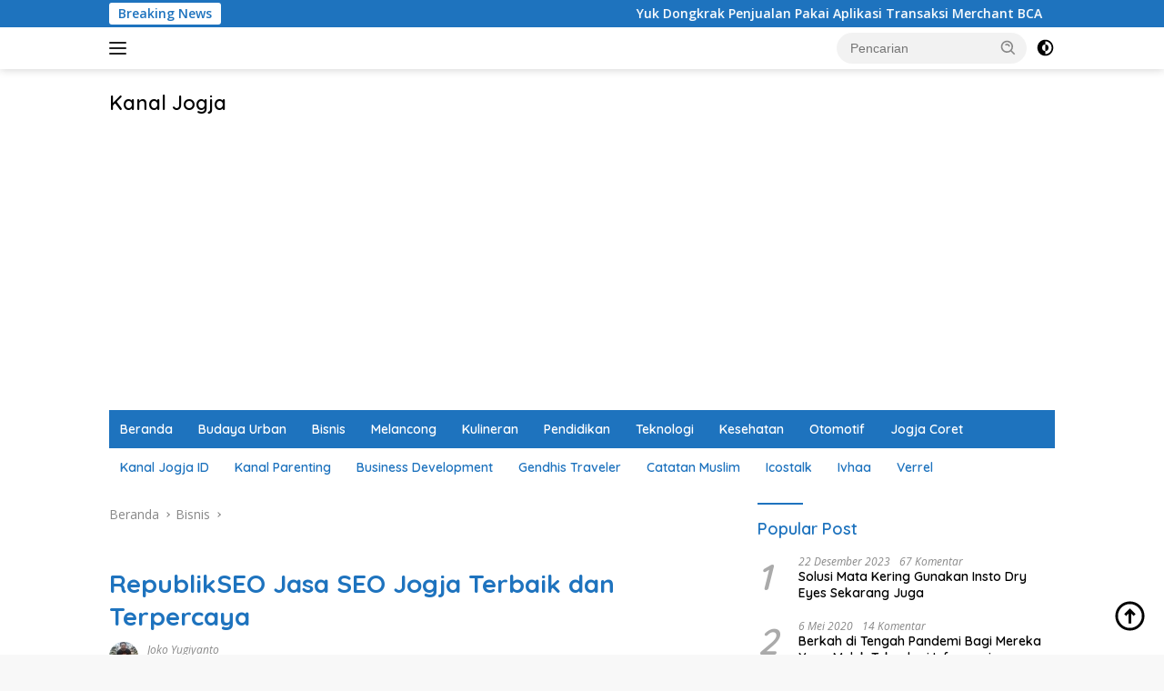

--- FILE ---
content_type: text/html; charset=UTF-8
request_url: https://kanaljogja.com/republikseo-jasa-seo-jogja-terbaik-dan-terpercaya/
body_size: 22584
content:
<!doctype html>
<html lang="id">
<head>
	<meta charset="UTF-8">
	<meta name="viewport" content="width=device-width, initial-scale=1">
	<link rel="profile" href="https://gmpg.org/xfn/11">

	<meta name='robots' content='index, follow, max-image-preview:large, max-snippet:-1, max-video-preview:-1' />

	<!-- This site is optimized with the Yoast SEO plugin v23.7 - https://yoast.com/wordpress/plugins/seo/ -->
	<title>RepublikSEO Jasa SEO Jogja Terbaik dan Terpercaya - Kanal Jogja</title>
	<meta name="description" content="RepublikSeo menjadi salah satu jasa Seo Jogja yang terbaik dan terpercaya untuk bantu dongkrak promosi dan penjualan." />
	<link rel="canonical" href="https://kanaljogja.com/republikseo-jasa-seo-jogja-terbaik-dan-terpercaya/" />
	<meta property="og:locale" content="id_ID" />
	<meta property="og:type" content="article" />
	<meta property="og:title" content="RepublikSEO Jasa SEO Jogja Terbaik dan Terpercaya - Kanal Jogja" />
	<meta property="og:description" content="RepublikSeo menjadi salah satu jasa Seo Jogja yang terbaik dan terpercaya untuk bantu dongkrak promosi dan penjualan." />
	<meta property="og:url" content="https://kanaljogja.com/republikseo-jasa-seo-jogja-terbaik-dan-terpercaya/" />
	<meta property="og:site_name" content="Kanal Jogja" />
	<meta property="article:published_time" content="2020-07-23T08:41:00+00:00" />
	<meta property="article:modified_time" content="2023-08-06T02:31:16+00:00" />
	<meta property="og:image" content="https://kanaljogja.com/wp-content/uploads/2020/07/republikseo.jpg" />
	<meta property="og:image:width" content="640" />
	<meta property="og:image:height" content="426" />
	<meta property="og:image:type" content="image/jpeg" />
	<meta name="author" content="Joko Yugiyanto" />
	<meta name="twitter:card" content="summary_large_image" />
	<meta name="twitter:label1" content="Ditulis oleh" />
	<meta name="twitter:data1" content="Joko Yugiyanto" />
	<meta name="twitter:label2" content="Estimasi waktu membaca" />
	<meta name="twitter:data2" content="12 menit" />
	<script type="application/ld+json" class="yoast-schema-graph">{"@context":"https://schema.org","@graph":[{"@type":"Article","@id":"https://kanaljogja.com/republikseo-jasa-seo-jogja-terbaik-dan-terpercaya/#article","isPartOf":{"@id":"https://kanaljogja.com/republikseo-jasa-seo-jogja-terbaik-dan-terpercaya/"},"author":{"name":"Joko Yugiyanto","@id":"https://kanaljogja.com/#/schema/person/b47f00f4345f2db7b5b5681c57f3059b"},"headline":"RepublikSEO Jasa SEO Jogja Terbaik dan Terpercaya","datePublished":"2020-07-23T08:41:00+00:00","dateModified":"2023-08-06T02:31:16+00:00","mainEntityOfPage":{"@id":"https://kanaljogja.com/republikseo-jasa-seo-jogja-terbaik-dan-terpercaya/"},"wordCount":2037,"commentCount":0,"publisher":{"@id":"https://kanaljogja.com/#/schema/person/b47f00f4345f2db7b5b5681c57f3059b"},"image":{"@id":"https://kanaljogja.com/republikseo-jasa-seo-jogja-terbaik-dan-terpercaya/#primaryimage"},"thumbnailUrl":"https://kanaljogja.com/wp-content/uploads/2020/07/republikseo.jpg","articleSection":["Bisnis"],"inLanguage":"id","potentialAction":[{"@type":"CommentAction","name":"Comment","target":["https://kanaljogja.com/republikseo-jasa-seo-jogja-terbaik-dan-terpercaya/#respond"]}]},{"@type":"WebPage","@id":"https://kanaljogja.com/republikseo-jasa-seo-jogja-terbaik-dan-terpercaya/","url":"https://kanaljogja.com/republikseo-jasa-seo-jogja-terbaik-dan-terpercaya/","name":"RepublikSEO Jasa SEO Jogja Terbaik dan Terpercaya - Kanal Jogja","isPartOf":{"@id":"https://kanaljogja.com/#website"},"primaryImageOfPage":{"@id":"https://kanaljogja.com/republikseo-jasa-seo-jogja-terbaik-dan-terpercaya/#primaryimage"},"image":{"@id":"https://kanaljogja.com/republikseo-jasa-seo-jogja-terbaik-dan-terpercaya/#primaryimage"},"thumbnailUrl":"https://kanaljogja.com/wp-content/uploads/2020/07/republikseo.jpg","datePublished":"2020-07-23T08:41:00+00:00","dateModified":"2023-08-06T02:31:16+00:00","description":"RepublikSeo menjadi salah satu jasa Seo Jogja yang terbaik dan terpercaya untuk bantu dongkrak promosi dan penjualan.","breadcrumb":{"@id":"https://kanaljogja.com/republikseo-jasa-seo-jogja-terbaik-dan-terpercaya/#breadcrumb"},"inLanguage":"id","potentialAction":[{"@type":"ReadAction","target":["https://kanaljogja.com/republikseo-jasa-seo-jogja-terbaik-dan-terpercaya/"]}]},{"@type":"ImageObject","inLanguage":"id","@id":"https://kanaljogja.com/republikseo-jasa-seo-jogja-terbaik-dan-terpercaya/#primaryimage","url":"https://kanaljogja.com/wp-content/uploads/2020/07/republikseo.jpg","contentUrl":"https://kanaljogja.com/wp-content/uploads/2020/07/republikseo.jpg","width":640,"height":426,"caption":"republikseo.net"},{"@type":"BreadcrumbList","@id":"https://kanaljogja.com/republikseo-jasa-seo-jogja-terbaik-dan-terpercaya/#breadcrumb","itemListElement":[{"@type":"ListItem","position":1,"name":"Beranda","item":"https://kanaljogja.com/"},{"@type":"ListItem","position":2,"name":"RepublikSEO Jasa SEO Jogja Terbaik dan Terpercaya"}]},{"@type":"WebSite","@id":"https://kanaljogja.com/#website","url":"https://kanaljogja.com/","name":"Kanal Jogja","description":"Jogja Ada di Sini","publisher":{"@id":"https://kanaljogja.com/#/schema/person/b47f00f4345f2db7b5b5681c57f3059b"},"potentialAction":[{"@type":"SearchAction","target":{"@type":"EntryPoint","urlTemplate":"https://kanaljogja.com/?s={search_term_string}"},"query-input":{"@type":"PropertyValueSpecification","valueRequired":true,"valueName":"search_term_string"}}],"inLanguage":"id"},{"@type":["Person","Organization"],"@id":"https://kanaljogja.com/#/schema/person/b47f00f4345f2db7b5b5681c57f3059b","name":"Joko Yugiyanto","image":{"@type":"ImageObject","inLanguage":"id","@id":"https://kanaljogja.com/#/schema/person/image/","url":"https://kanaljogja.com/wp-content/uploads/2023/06/logo-besar-512.png","contentUrl":"https://kanaljogja.com/wp-content/uploads/2023/06/logo-besar-512.png","width":512,"height":512,"caption":"Joko Yugiyanto"},"logo":{"@id":"https://kanaljogja.com/#/schema/person/image/"},"sameAs":["https://kanaljogja.com"],"url":"https://kanaljogja.com/author/jokoyugiyanto/"}]}</script>
	<!-- / Yoast SEO plugin. -->


<link rel='dns-prefetch' href='//www.googletagmanager.com' />
<link rel='dns-prefetch' href='//fonts.googleapis.com' />
<link rel='dns-prefetch' href='//pagead2.googlesyndication.com' />
<link rel="alternate" type="application/rss+xml" title="Kanal Jogja &raquo; Feed" href="https://kanaljogja.com/feed/" />
<link rel="alternate" type="application/rss+xml" title="Kanal Jogja &raquo; Umpan Komentar" href="https://kanaljogja.com/comments/feed/" />
<link rel="alternate" type="application/rss+xml" title="Kanal Jogja &raquo; RepublikSEO Jasa SEO Jogja Terbaik dan Terpercaya Umpan Komentar" href="https://kanaljogja.com/republikseo-jasa-seo-jogja-terbaik-dan-terpercaya/feed/" />
<script>
window._wpemojiSettings = {"baseUrl":"https:\/\/s.w.org\/images\/core\/emoji\/15.0.3\/72x72\/","ext":".png","svgUrl":"https:\/\/s.w.org\/images\/core\/emoji\/15.0.3\/svg\/","svgExt":".svg","source":{"concatemoji":"https:\/\/kanaljogja.com\/wp-includes\/js\/wp-emoji-release.min.js?ver=6.6.2"}};
/*! This file is auto-generated */
!function(i,n){var o,s,e;function c(e){try{var t={supportTests:e,timestamp:(new Date).valueOf()};sessionStorage.setItem(o,JSON.stringify(t))}catch(e){}}function p(e,t,n){e.clearRect(0,0,e.canvas.width,e.canvas.height),e.fillText(t,0,0);var t=new Uint32Array(e.getImageData(0,0,e.canvas.width,e.canvas.height).data),r=(e.clearRect(0,0,e.canvas.width,e.canvas.height),e.fillText(n,0,0),new Uint32Array(e.getImageData(0,0,e.canvas.width,e.canvas.height).data));return t.every(function(e,t){return e===r[t]})}function u(e,t,n){switch(t){case"flag":return n(e,"\ud83c\udff3\ufe0f\u200d\u26a7\ufe0f","\ud83c\udff3\ufe0f\u200b\u26a7\ufe0f")?!1:!n(e,"\ud83c\uddfa\ud83c\uddf3","\ud83c\uddfa\u200b\ud83c\uddf3")&&!n(e,"\ud83c\udff4\udb40\udc67\udb40\udc62\udb40\udc65\udb40\udc6e\udb40\udc67\udb40\udc7f","\ud83c\udff4\u200b\udb40\udc67\u200b\udb40\udc62\u200b\udb40\udc65\u200b\udb40\udc6e\u200b\udb40\udc67\u200b\udb40\udc7f");case"emoji":return!n(e,"\ud83d\udc26\u200d\u2b1b","\ud83d\udc26\u200b\u2b1b")}return!1}function f(e,t,n){var r="undefined"!=typeof WorkerGlobalScope&&self instanceof WorkerGlobalScope?new OffscreenCanvas(300,150):i.createElement("canvas"),a=r.getContext("2d",{willReadFrequently:!0}),o=(a.textBaseline="top",a.font="600 32px Arial",{});return e.forEach(function(e){o[e]=t(a,e,n)}),o}function t(e){var t=i.createElement("script");t.src=e,t.defer=!0,i.head.appendChild(t)}"undefined"!=typeof Promise&&(o="wpEmojiSettingsSupports",s=["flag","emoji"],n.supports={everything:!0,everythingExceptFlag:!0},e=new Promise(function(e){i.addEventListener("DOMContentLoaded",e,{once:!0})}),new Promise(function(t){var n=function(){try{var e=JSON.parse(sessionStorage.getItem(o));if("object"==typeof e&&"number"==typeof e.timestamp&&(new Date).valueOf()<e.timestamp+604800&&"object"==typeof e.supportTests)return e.supportTests}catch(e){}return null}();if(!n){if("undefined"!=typeof Worker&&"undefined"!=typeof OffscreenCanvas&&"undefined"!=typeof URL&&URL.createObjectURL&&"undefined"!=typeof Blob)try{var e="postMessage("+f.toString()+"("+[JSON.stringify(s),u.toString(),p.toString()].join(",")+"));",r=new Blob([e],{type:"text/javascript"}),a=new Worker(URL.createObjectURL(r),{name:"wpTestEmojiSupports"});return void(a.onmessage=function(e){c(n=e.data),a.terminate(),t(n)})}catch(e){}c(n=f(s,u,p))}t(n)}).then(function(e){for(var t in e)n.supports[t]=e[t],n.supports.everything=n.supports.everything&&n.supports[t],"flag"!==t&&(n.supports.everythingExceptFlag=n.supports.everythingExceptFlag&&n.supports[t]);n.supports.everythingExceptFlag=n.supports.everythingExceptFlag&&!n.supports.flag,n.DOMReady=!1,n.readyCallback=function(){n.DOMReady=!0}}).then(function(){return e}).then(function(){var e;n.supports.everything||(n.readyCallback(),(e=n.source||{}).concatemoji?t(e.concatemoji):e.wpemoji&&e.twemoji&&(t(e.twemoji),t(e.wpemoji)))}))}((window,document),window._wpemojiSettings);
</script>
<link rel="stylesheet" href="https://kanaljogja.com/wp-content/cache/speedycache/kanaljogja.com/assets/0d8bda65fca3dc75-0d8bda65fca3dc75-combined.css" />
<style id='wp-emoji-styles-inline-css'>

	img.wp-smiley, img.emoji {
		display: inline !important;
		border: none !important;
		box-shadow: none !important;
		height: 1em !important;
		width: 1em !important;
		margin: 0 0.07em !important;
		vertical-align: -0.1em !important;
		background: none !important;
		padding: 0 !important;
	}
</style>
<style id='kia-post-subtitle-style-inline-css'>
.wp-block-kia-post-subtitle{box-sizing:border-box;word-break:break-word}.wp-block-kia-post-subtitle a{display:inline-block}.wp-block-kia-post-subtitle.no-subtitle{opacity:.333}

</style>
<link rel='stylesheet' id='wpberita-fonts-css' href='https://fonts.googleapis.com/css?family=Quicksand%3A600%2C600%2C700%7COpen+Sans%3A400%2Citalic%2C600&#038;subset=latin&#038;display=swap&#038;ver=2.1.1' media='all' />

<style id='wpberita-style-inline-css'>
h1,h2,h3,h4,h5,h6,.sidr-class-site-title,.site-title,.gmr-mainmenu ul > li > a,.sidr ul li a,.heading-text,.gmr-mobilemenu ul li a,#navigationamp ul li a{font-family:Quicksand;}h1,h2,h3,h4,h5,h6,.sidr-class-site-title,.site-title,.gmr-mainmenu ul > li > a,.sidr ul li a,.heading-text,.gmr-mobilemenu ul li a,#navigationamp ul li a,.related-text-onlytitle{font-weight:600;}h1 strong,h2 strong,h3 strong,h4 strong,h5 strong,h6 strong{font-weight:700;}body{font-family:Open Sans;--font-reguler:400;--font-bold:600;--background-color:#f8f8f8;--main-color:#000000;--link-color-body:#000000;--hoverlink-color-body:#1e73be;--border-color:#cccccc;--button-bgcolor:#43A047;--button-color:#ffffff;--header-bgcolor:#ffffff;--topnav-color:#222222;--bigheadline-color:#f1c40f;--mainmenu-color:#ffffff;--mainmenu-hovercolor:#f1c40f;--secondmenu-bgcolor:#ffffff;--secondmenu-color:#1e73be;--secondmenu-hovercolor:#f1c40f;--content-bgcolor:#ffffff;--content-greycolor:#888888;--greybody-bgcolor:#efefef;--footer-bgcolor:#f0f0f0;--footer-color:#666666;--footer-linkcolor:#666666;--footer-hover-linkcolor:#666666;}.entry-content-single{font-size:16px;}body,body.dark-theme{--scheme-color:#1e73be;--secondscheme-color:#ffffff;--mainmenu-bgcolor:#1e73be;}/* Generate Using Cache */
</style>

<!-- Potongan tag Google (gtag.js) ditambahkan oleh Site Kit -->

<!-- Snippet Google Analytics telah ditambahkan oleh Site Kit -->
<script src="https://www.googletagmanager.com/gtag/js?id=GT-WB72QZ6" id="google_gtagjs-js" async></script>
<script id="google_gtagjs-js-after">
window.dataLayer = window.dataLayer || [];function gtag(){dataLayer.push(arguments);}
gtag("set","linker",{"domains":["kanaljogja.com"]});
gtag("js", new Date());
gtag("set", "developer_id.dZTNiMT", true);
gtag("config", "GT-WB72QZ6");
</script>

<!-- Potongan tag Google akhir (gtag.js) ditambahkan oleh Site Kit -->
<link rel="https://api.w.org/" href="https://kanaljogja.com/wp-json/" /><link rel="alternate" title="JSON" type="application/json" href="https://kanaljogja.com/wp-json/wp/v2/posts/91" /><link rel="EditURI" type="application/rsd+xml" title="RSD" href="https://kanaljogja.com/xmlrpc.php?rsd" />
<meta name="generator" content="WordPress 6.6.2" />
<link rel='shortlink' href='https://kanaljogja.com/?p=91' />
<link rel="alternate" title="oEmbed (JSON)" type="application/json+oembed" href="https://kanaljogja.com/wp-json/oembed/1.0/embed?url=https%3A%2F%2Fkanaljogja.com%2Frepublikseo-jasa-seo-jogja-terbaik-dan-terpercaya%2F" />
<link rel="alternate" title="oEmbed (XML)" type="text/xml+oembed" href="https://kanaljogja.com/wp-json/oembed/1.0/embed?url=https%3A%2F%2Fkanaljogja.com%2Frepublikseo-jasa-seo-jogja-terbaik-dan-terpercaya%2F&#038;format=xml" />
<meta name="generator" content="Site Kit by Google 1.138.0" /><link rel="pingback" href="https://kanaljogja.com/xmlrpc.php">
<!-- Meta tag Google AdSense ditambahkan oleh Site Kit -->
<meta name="google-adsense-platform-account" content="ca-host-pub-2644536267352236">
<meta name="google-adsense-platform-domain" content="sitekit.withgoogle.com">
<!-- Akhir tag meta Google AdSense yang ditambahkan oleh Site Kit -->

<!-- Snippet Google AdSense telah ditambahkan oleh Site Kit -->
<script async src="https://pagead2.googlesyndication.com/pagead/js/adsbygoogle.js?client=ca-pub-2546154507490013&amp;host=ca-host-pub-2644536267352236" crossorigin="anonymous"></script>

<!-- Snippet Google AdSense penutup telah ditambahkan oleh Site Kit -->
<link rel="icon" href="https://kanaljogja.com/wp-content/uploads/2023/07/cropped-favicon-kjcom-100x75.jpeg" sizes="32x32" />
<link rel="icon" href="https://kanaljogja.com/wp-content/uploads/2023/07/cropped-favicon-kjcom.jpeg" sizes="192x192" />
<link rel="apple-touch-icon" href="https://kanaljogja.com/wp-content/uploads/2023/07/cropped-favicon-kjcom.jpeg" />
<meta name="msapplication-TileImage" content="https://kanaljogja.com/wp-content/uploads/2023/07/cropped-favicon-kjcom.jpeg" />
</head>

<body class="post-template-default single single-post postid-91 single-format-standard wp-embed-responsive idtheme kentooz gmr-has-mobilemenu">
	<a class="skip-link screen-reader-text" href="#primary">Langsung ke konten</a>
	<div id="topnavwrap" class="gmr-topnavwrap clearfix">
		<div class="gmr-topnotification"><div class="container"><div class="list-flex"><div class="row-flex"><div class="text-marquee">Breaking News</div></div><div class="row-flex wrap-marquee"><div class="marquee">				<a href="https://kanaljogja.com/yuk-dongkrak-penjualan-pakai-aplikasi-transaksi-merchant-bca/" class="gmr-recent-marquee" title="Yuk Dongkrak Penjualan Pakai Aplikasi Transaksi Merchant BCA">Yuk Dongkrak Penjualan Pakai Aplikasi Transaksi Merchant BCA</a>
								<a href="https://kanaljogja.com/acer-memperkenalkan-project-dualplay/" class="gmr-recent-marquee" title="Acer Memperkenalkan Project DualPlay">Acer Memperkenalkan Project DualPlay</a>
								<a href="https://kanaljogja.com/tips-sehat-berlibur-di-jogja-saat-bediding/" class="gmr-recent-marquee" title="Tips Sehat Berlibur di Jogja Saat Bediding">Tips Sehat Berlibur di Jogja Saat Bediding</a>
								<a href="https://kanaljogja.com/5-cara-mengobati-sariawan-secara-alami/" class="gmr-recent-marquee" title="5 Cara Mengobati Sariawan Secara Alami">5 Cara Mengobati Sariawan Secara Alami</a>
								<a href="https://kanaljogja.com/rekomendasi-desain-interior-yang-bisa-diterapkan-pada-hunian/" class="gmr-recent-marquee" title="Rekomendasi Desain Interior yang bisa Diterapkan pada Hunian">Rekomendasi Desain Interior yang bisa Diterapkan pada Hunian</a>
				</div></div></div></div></div>
		<div class="container">
			<div class="list-flex">
				<div class="row-flex gmr-navleft">
					<a id="gmr-responsive-menu" title="Menu" href="#menus" rel="nofollow"><div class="ktz-i-wrap"><span class="ktz-i"></span><span class="ktz-i"></span><span class="ktz-i"></span></div></a><div class="gmr-logo-mobile">						<div class="site-title"><a href="https://kanaljogja.com/" title="Kanal Jogja" rel="home">Kanal Jogja</a></div>
														<span class="site-description screen-reader-text">Jogja Ada di Sini</span>
												</div>				</div>

				<div class="row-flex gmr-navright">
					
								<div class="gmr-table-search">
									<form method="get" class="gmr-searchform searchform" action="https://kanaljogja.com/">
										<input type="text" name="s" id="s" placeholder="Pencarian" />
										<input type="hidden" name="post_type" value="post" />
										<button type="submit" role="button" class="gmr-search-submit gmr-search-icon">
										<svg xmlns="http://www.w3.org/2000/svg" aria-hidden="true" role="img" width="1em" height="1em" preserveAspectRatio="xMidYMid meet" viewBox="0 0 24 24"><path fill="currentColor" d="M10 18a7.952 7.952 0 0 0 4.897-1.688l4.396 4.396l1.414-1.414l-4.396-4.396A7.952 7.952 0 0 0 18 10c0-4.411-3.589-8-8-8s-8 3.589-8 8s3.589 8 8 8zm0-14c3.309 0 6 2.691 6 6s-2.691 6-6 6s-6-2.691-6-6s2.691-6 6-6z"/><path fill="currentColor" d="M11.412 8.586c.379.38.588.882.588 1.414h2a3.977 3.977 0 0 0-1.174-2.828c-1.514-1.512-4.139-1.512-5.652 0l1.412 1.416c.76-.758 2.07-.756 2.826-.002z"/></svg>
										</button>
									</form>
								</div>
							<a class="darkmode-button topnav-button" title="Mode Gelap" href="#" rel="nofollow"><svg xmlns="http://www.w3.org/2000/svg" aria-hidden="true" role="img" width="1em" height="1em" preserveAspectRatio="xMidYMid meet" viewBox="0 0 24 24"><g fill="currentColor"><path d="M12 16a4 4 0 0 0 0-8v8Z"/><path fill-rule="evenodd" d="M12 2C6.477 2 2 6.477 2 12s4.477 10 10 10s10-4.477 10-10S17.523 2 12 2Zm0 2v4a4 4 0 1 0 0 8v4a8 8 0 1 0 0-16Z" clip-rule="evenodd"/></g></svg></a><div class="gmr-search-btn">
					<a id="search-menu-button" class="topnav-button gmr-search-icon" href="#" rel="nofollow"><svg xmlns="http://www.w3.org/2000/svg" aria-hidden="true" role="img" width="1em" height="1em" preserveAspectRatio="xMidYMid meet" viewBox="0 0 24 24"><path fill="none" stroke="currentColor" stroke-linecap="round" stroke-width="2" d="m21 21l-4.486-4.494M19 10.5a8.5 8.5 0 1 1-17 0a8.5 8.5 0 0 1 17 0Z"/></svg></a>
					<div id="search-dropdown-container" class="search-dropdown search">
					<form method="get" class="gmr-searchform searchform" action="https://kanaljogja.com/">
						<input type="text" name="s" id="s" placeholder="Pencarian" />
						<button type="submit" class="gmr-search-submit gmr-search-icon"><svg xmlns="http://www.w3.org/2000/svg" aria-hidden="true" role="img" width="1em" height="1em" preserveAspectRatio="xMidYMid meet" viewBox="0 0 24 24"><path fill="currentColor" d="M10 18a7.952 7.952 0 0 0 4.897-1.688l4.396 4.396l1.414-1.414l-4.396-4.396A7.952 7.952 0 0 0 18 10c0-4.411-3.589-8-8-8s-8 3.589-8 8s3.589 8 8 8zm0-14c3.309 0 6 2.691 6 6s-2.691 6-6 6s-6-2.691-6-6s2.691-6 6-6z"/><path fill="currentColor" d="M11.412 8.586c.379.38.588.882.588 1.414h2a3.977 3.977 0 0 0-1.174-2.828c-1.514-1.512-4.139-1.512-5.652 0l1.412 1.416c.76-.758 2.07-.756 2.826-.002z"/></svg></button>
					</form>
					</div>
				</div>				</div>
			</div>
		</div>
			<div class="gmr-mobilemenuwrap"><div class="container"><div class="gmr-mobilemenu clearfix"><ul id="mobile-menu" class="menu"><li id="menu-item-264" class="menu-item menu-item-type-custom menu-item-object-custom menu-item-home menu-item-264"><a href="https://kanaljogja.com"><span itemprop="name">Beranda</span></a></li>
<li id="menu-item-319" class="menu-item menu-item-type-taxonomy menu-item-object-category menu-item-319"><a href="https://kanaljogja.com/category/budaya-urban/"><span itemprop="name">Budaya Urban</span></a></li>
<li id="menu-item-320" class="menu-item menu-item-type-taxonomy menu-item-object-category current-post-ancestor current-menu-parent current-post-parent menu-item-320"><a href="https://kanaljogja.com/category/bisnis/"><span itemprop="name">Bisnis</span></a></li>
<li id="menu-item-344" class="menu-item menu-item-type-taxonomy menu-item-object-category menu-item-344"><a href="https://kanaljogja.com/category/melancong/"><span itemprop="name">Melancong</span></a></li>
<li id="menu-item-324" class="menu-item menu-item-type-taxonomy menu-item-object-category menu-item-324"><a href="https://kanaljogja.com/category/kulineran/"><span itemprop="name">Kulineran</span></a></li>
<li id="menu-item-345" class="menu-item menu-item-type-taxonomy menu-item-object-category menu-item-345"><a href="https://kanaljogja.com/category/pendidikan/"><span itemprop="name">Pendidikan</span></a></li>
<li id="menu-item-321" class="menu-item menu-item-type-taxonomy menu-item-object-category menu-item-321"><a href="https://kanaljogja.com/category/teknologi/"><span itemprop="name">Teknologi</span></a></li>
<li id="menu-item-323" class="menu-item menu-item-type-taxonomy menu-item-object-category menu-item-323"><a href="https://kanaljogja.com/category/kesehatan/"><span itemprop="name">Kesehatan</span></a></li>
<li id="menu-item-343" class="menu-item menu-item-type-taxonomy menu-item-object-category menu-item-343"><a href="https://kanaljogja.com/category/otomotif/"><span itemprop="name">Otomotif</span></a></li>
<li id="menu-item-325" class="menu-item menu-item-type-taxonomy menu-item-object-category menu-item-325"><a href="https://kanaljogja.com/category/jogja-coret/"><span itemprop="name">Jogja Coret</span></a></li>
</ul></div></div></div>	</div>

	<div id="page" class="site">

									<header id="masthead" class="site-header">
								<div class="container">
					<div class="site-branding">
						<div class="gmr-logo"><div class="gmr-logo-wrap">								<div class="site-title logolink"><a href="https://kanaljogja.com/" title="Kanal Jogja" rel="home">Kanal Jogja</a></div>
																	<span class="site-description screen-reader-text">Jogja Ada di Sini</span>
																<div class="close-topnavmenu-wrap"><a id="close-topnavmenu-button" rel="nofollow" href="#"><svg xmlns="http://www.w3.org/2000/svg" aria-hidden="true" role="img" width="1em" height="1em" preserveAspectRatio="xMidYMid meet" viewBox="0 0 32 32"><path fill="currentColor" d="M24 9.4L22.6 8L16 14.6L9.4 8L8 9.4l6.6 6.6L8 22.6L9.4 24l6.6-6.6l6.6 6.6l1.4-1.4l-6.6-6.6L24 9.4z"/></svg></a></div></div></div>					</div><!-- .site-branding -->
				</div>
			</header><!-- #masthead -->
							<div id="main-nav-wrap" class="gmr-mainmenu-wrap">
				<div class="container">
					<nav id="main-nav" class="main-navigation gmr-mainmenu">
						<ul id="primary-menu" class="menu"><li class="menu-item menu-item-type-custom menu-item-object-custom menu-item-home menu-item-264"><a href="https://kanaljogja.com">Beranda</a></li>
<li class="menu-item menu-item-type-taxonomy menu-item-object-category menu-item-319"><a href="https://kanaljogja.com/category/budaya-urban/">Budaya Urban</a></li>
<li class="menu-item menu-item-type-taxonomy menu-item-object-category current-post-ancestor current-menu-parent current-post-parent menu-item-320"><a href="https://kanaljogja.com/category/bisnis/">Bisnis</a></li>
<li class="menu-item menu-item-type-taxonomy menu-item-object-category menu-item-344"><a href="https://kanaljogja.com/category/melancong/">Melancong</a></li>
<li class="menu-item menu-item-type-taxonomy menu-item-object-category menu-item-324"><a href="https://kanaljogja.com/category/kulineran/">Kulineran</a></li>
<li class="menu-item menu-item-type-taxonomy menu-item-object-category menu-item-345"><a href="https://kanaljogja.com/category/pendidikan/">Pendidikan</a></li>
<li class="menu-item menu-item-type-taxonomy menu-item-object-category menu-item-321"><a href="https://kanaljogja.com/category/teknologi/">Teknologi</a></li>
<li class="menu-item menu-item-type-taxonomy menu-item-object-category menu-item-323"><a href="https://kanaljogja.com/category/kesehatan/">Kesehatan</a></li>
<li class="menu-item menu-item-type-taxonomy menu-item-object-category menu-item-343"><a href="https://kanaljogja.com/category/otomotif/">Otomotif</a></li>
<li class="menu-item menu-item-type-taxonomy menu-item-object-category menu-item-325"><a href="https://kanaljogja.com/category/jogja-coret/">Jogja Coret</a></li>
</ul><ul id="secondary-menu" class="menu"><li id="menu-item-327" class="menu-item menu-item-type-custom menu-item-object-custom menu-item-327"><a href="https://kanaljogja.id">Kanal Jogja ID</a></li>
<li id="menu-item-330" class="menu-item menu-item-type-custom menu-item-object-custom menu-item-330"><a href="https://kanalparenting.com">Kanal Parenting</a></li>
<li id="menu-item-328" class="menu-item menu-item-type-custom menu-item-object-custom menu-item-328"><a href="https://busdev.id">Business Development</a></li>
<li id="menu-item-329" class="menu-item menu-item-type-custom menu-item-object-custom menu-item-329"><a href="https://gendhistraveler.com">Gendhis Traveler</a></li>
<li id="menu-item-331" class="menu-item menu-item-type-custom menu-item-object-custom menu-item-331"><a href="https://catatanmuslim.com">Catatan Muslim</a></li>
<li id="menu-item-332" class="menu-item menu-item-type-custom menu-item-object-custom menu-item-332"><a href="https://icostalk.com">Icostalk</a></li>
<li id="menu-item-333" class="menu-item menu-item-type-custom menu-item-object-custom menu-item-333"><a href="https://ivhaa.net">Ivhaa</a></li>
<li id="menu-item-334" class="menu-item menu-item-type-custom menu-item-object-custom menu-item-334"><a href="https://verrel.net">Verrel</a></li>
</ul>					</nav><!-- #main-nav -->
				</div>
			</div>
			
		
		<div id="content" class="gmr-content">

			<div class="container">
				<div class="row">
<main id="primary" class="site-main col-md-8">
	
<article id="post-91" class="content-single post-91 post type-post status-publish format-standard has-post-thumbnail hentry category-bisnis">
				<div class="breadcrumbs" itemscope itemtype="https://schema.org/BreadcrumbList">
																						<span class="first-cl" itemprop="itemListElement" itemscope itemtype="https://schema.org/ListItem">
								<a itemscope itemtype="https://schema.org/WebPage" itemprop="item" itemid="https://kanaljogja.com/" href="https://kanaljogja.com/"><span itemprop="name">Beranda</span></a>
								<span itemprop="position" content="1"></span>
							</span>
												<span class="separator"></span>
																											<span class="0-cl" itemprop="itemListElement" itemscope itemtype="http://schema.org/ListItem">
								<a itemscope itemtype="https://schema.org/WebPage" itemprop="item" itemid="https://kanaljogja.com/category/bisnis/" href="https://kanaljogja.com/category/bisnis/"><span itemprop="name">Bisnis</span></a>
								<span itemprop="position" content="2"></span>
							</span>
												<span class="separator"></span>
																				<span class="last-cl" itemscope itemtype="https://schema.org/ListItem">
						<span itemprop="name">RepublikSEO Jasa SEO Jogja Terbaik dan Terpercaya</span>
						<span itemprop="position" content="3"></span>
						</span>
												</div>
				<header class="entry-header entry-header-single">
		<div class="gmr-meta-topic"><strong><span class="cat-links-content"><a href="https://kanaljogja.com/category/bisnis/" rel="category tag">Bisnis</a></span></strong>&nbsp;&nbsp;</div><h1 class="entry-title"><strong>RepublikSEO Jasa SEO Jogja Terbaik dan Terpercaya</strong></h1><div class="list-table clearfix"><div class="table-row"><div class="table-cell gmr-gravatar-metasingle"><a class="url" href="https://kanaljogja.com/author/jokoyugiyanto/" title="Permalink ke: Joko Yugiyanto"><img alt='' src='https://secure.gravatar.com/avatar/7769ff10040ce2055977a07bc0cd1a4e?s=32&#038;d=mm&#038;r=g' srcset='https://secure.gravatar.com/avatar/7769ff10040ce2055977a07bc0cd1a4e?s=64&#038;d=mm&#038;r=g 2x' class='avatar avatar-32 photo img-cicle' height='32' width='32' decoding='async'/></a></div><div class="table-cell gmr-content-metasingle"><div class="meta-content gmr-content-metasingle"><span class="author vcard"><a class="url fn n" href="https://kanaljogja.com/author/jokoyugiyanto/" title="Joko Yugiyanto">Joko Yugiyanto</a></span></div><div class="meta-content gmr-content-metasingle"><span class="posted-on"><time class="entry-date published" datetime="2020-07-23T08:41:00+07:00">23 Juli 2020</time><time class="updated" datetime="2023-08-06T09:31:16+07:00">6 Agustus 2023</time></span></div></div></div></div>	</header><!-- .entry-header -->
	
	<div class="single-wrap">
				<div class="entry-content entry-content-single clearfix">
			<p>RepublikSEO Jasa SEO Jogja Terbaik dan Terpercaya merupakan salah satu penyedia jasa SEO yang sudah memiliki kepercayaan dengan ratusan testimoni positif. Fasilitas serta pelayanannya tentu saja telah dipercaya oleh pelanggan sebelumnya sehingga mempunyai nama besar seperti sekarang ini. Tidak heran jika mereka kembali atau bahkan berlangganan dengan jasanya.</p>
<figure id="attachment_632" aria-describedby="caption-attachment-632" style="width: 640px" class="wp-caption aligncenter"><img fetchpriority="high" decoding="async" class="wp-image-632 size-full" src="https://kanaljogja.com/wp-content/uploads/2020/07/republikseo.jpg" alt="republikseo" width="640" height="426" /><figcaption id="caption-attachment-632" class="wp-caption-text">republikseo.net</figcaption></figure>
<h2>Apa Itu SEO?</h2>
<p>SEO merupakan kependekan dari Search Engine Optimization atau biasa disebut dengan Optimasi Mesin Pencari. Istilah ini mengarah kepada upaya menggunakan teknik tertentu guna membuat suatu website atau situs mencapai ranking tertinggi pada hasil pencarian sebuah <em>search engine</em>.</p>
<p>Berada pada urutan teratas yang menggunakan kata kunci sesuai dan potensial, akan menjamin bahwa jumlah pengunjung dari website pun bisa meningkat. Tentu saja hal ini membuat performa dan popularitas sebuah situs ataupun blog akan lebih berkualitas.</p>
<p>Pengerjaan dari teknik SEO ini membutuhkan metode yang rumit dan cukup komplek. Hal ini membuat tidak semua pelaku bisnis online dengan mudah merencanakan optimasi mesin pencari tersebut. Di sinilah peran dari RepublikSEO sebagai penyedia jasa untuk membantu Anda.</p>
<h3>Mengenal RepublikSEO Jasa Seo Terbaik</h3>
<p>RepublikSEO merupakan salah satu pihak yang menawarkan jasa SEO terbaik namun dengan harga paling terjangkau. Pelayanan serta fasilitasnya tentu akan memudahkan bagi pengguna dalam mengoptimalkan performa website mereka.</p>
<p>SEO kini menjadi strategi yang perlu dikuasai oleh pebisnis terutama jika mereka mengandalkan teknologi digital sebagai media penjualan. Tujuannya yaitu untuk meningkatkan pengunjung website sehingga menjadi pelanggan potensial dari produk tersebut.</p>
<p>Tidak hanya bermanfaat bagi pebisnis online saja, namun strategi SEO juga berguna untuk para blogger. Mereka bisa menggunakannya guna meningkatkan popularitas dari website. Oleh karena itu, Anda bisa memakai jasa dari RepublikSEO demi mendapatkan pelayanan terbaik.</p>
<h4>Mengapa Harus Memilih Jasa Seo Jogja di RepublikSEO?</h4>
<p>Meskipun banyak sekali pihak penyedia jasa SEO Jogja yang bisa Anda coba. Namun RepublikSEO akan menjadi pilihan terbaik bagi penggunanya terutama jika bertempat tinggal di Jogja sebab berkantor pusat di kota besar tersebut. Lantas mengapa harus memilih RepublikSEO?</p>
<h5>1. Tidak Perlu Rekrut Karyawan Ahli SEO</h5>
<p>Hal pertama yang menjadi alasan pentingnya mengapa Anda perlu menggunakan jasa SEO Jogja terbaik ialah tidak membutuhkan rekrut karyawan dengan keahlian tersebut. RepublikSEO telah menyediakan penawaran menarik berupa harga terjangkau namun fasilitas lengkap dan terbaik di dalamya.</p>
<p>Alasan ini tentunya sangat menguntungkan bagi mereka yang menggunakan website sebagai media promosi. Alih-alih mengelola kegiatan penjuaan secara online namun malah disibukkan dengan urusan SEO tak kunjung selesai. Tentu saja Anda akan menghindari kejadian seperti ini.</p>
<h5>2. Tidak Hanya Muncul di Halaman Pertama</h5>
<p>SEO merupakan upaya untuk mengoptimalkan performa dari sebuah blog. Dengan Anda menggunakan jasa tersebut maka website atau situs akan muncul pada ranking teratas dari hasil pencarian suatu search engine seperti Google.</p>
<p>Jasa SEO Jogja RepublikSEO mengupayakan website dari setiap pelanggan tidak hanya muncul pada halaman pertama Google. Namun akan diupayakan untuk berada di 5 teratas. Hal ini tentu saja lebih menarik pengguna internet agar mengunjungi blog ataupun menjadi pelanggan potensial dari penjualan online.</p>
<h5>3. Keamanan Privasi</h5>
<p>Tidak hanya mengupayakan urutan teratas saja, RepublikSEO.net juga memberikan pelayanan keamanan dari<br />
setiap website pelanggan masing-masing. Hal ini tentu saja akan memastikan bahwa urusan privasi tetap<br />
aman dan terjaga.</p>
<p>Sebagai penyedia <a href="https://republikseo.net">jasa SEO Jogja</a> yang terbaik dan professional di mata pelanggan, RepublikSEO sangat menjunjung tinggi etika dalam berbisnis. Hal ini diwujudkan dengan cara menjaga serta merahasiakan keseluruhan data pelanggan saat dibutuhkan.</p>
<h5>4. Strategi White Hat SEO</h5>
<p>Strategi yang digunakan oleh RepublikSEO adalah menggunakan panduan Google yakni memakai white hat SEO. Dengan begitu, memungkinkan optimasi website dari setiap pelanggan dapat diwujudkan dalam keadaan stabil dan maksimal.</p>
<p>Tidak hanya itu saja, penggunaan strategi white hat SEO membuat website lebih aman serta tahan lama terhadap algoritma Google. Hal ini dilakukan oleh RepublikSEO demi mengetahui cara kerja dari mesin pencarian tersebut sehingga lebih memudahkan bagaimana mengoptimalkan sebuah blog.</p>
<h5>5. Adanya SEO Report</h5>
<p>Tidak hanya memberikan pelayanan dalam menempatkan website di urutan teratas saja, namun Jasa SEO Jogja RepublikSEO akan memberikan progress dari performa setiap blog masing-masing. Dengan begitu, pelanggan bisa mengetahui perkembangan sebuah situs sehingga dapat melakukan evaluasi.</p>
<p>Hal ini tentunya akan memerlukan perhatian lebih apabila performa dari website belum menunjukkan hasil yang diharapkan. Namun Anda tidak perlu khawatir, dengan pelayanan RepublikSEO untuk memberikan laporan berkala kepada setiap pelanggan maka bisa dilakukan evaluasi nantinya.</p>
<h5>6. Adanya Konsultasi Gratis</h5>
<p>Selain adanya laporan berkala, RepublikSEO juga menyediakan pelayanan berupa konsultas gratis. Layanan ini<br />
sangat bermanfaat bagi Anda yang masih merasa kebingungan untuk memahami atau bagaimana cara kerjanya.</p>
<p>Layanan konsultasi gratis ini bisa digunakan oleh semua pelanggan dari RepublikSEO. Dengan begitu, setiap pelanggan dapat memahami progress websitenya serta memaksimalkan performa situs sehingga lebih komprehensif.</p>
<h5>7. Adanya Jasa Garansi SEO</h5>
<p>RepublikSEO memberikan pelayanan garansi page on pada mesin pencarian Google menggunakan pemilihan keyword yang sesuai. Hal ini tentunya akan memudahkan bagi Anda apabila masih memiliki pengetahuan akan teknik internet masih minim.</p>
<p>Selain itu, RepublikSEO akan memberikan pelayanan teknik on dan off page yang maksimal dan optimal.<br />
Tentunya hal ini bisa memaksimalkan SEO dalam meningkatkan performa dari website pelanggan masing-masing.</p>
<h5>8. Penawaran Harga Kompetitif</h5>
<p>Dengan pelayanan yang begitu lengkap dan professional, Anda tidak perlu khawatir masalah harganya. RepublikSEO jasa SEO terbaik akan menyediakan penawaran harga kompetitif dan rasional sehingga pelanggan dapat mendapatkannya dalam tarif terjangkau.</p>
<p>Beberapa pelayanan akan disediakan dalam harga yang berbeda-beda begitu juga dengan fasilitas di dalamnya. Anda bisa memilihnya sesuai kebutuhan ataupun budget guna mendapatkan layanan SEO sebagai langkah optimasi website.</p>
<h5>9. Pengerjaan Tenaga Profesional</h5>
<p>Dalam berdirinya Repulikseo sekitar 7 tahun ini, tentunya teknisi di dalamnya sudah memiliki pengalaman<br />
yang sudah bisa dipercaya untuk memenuhi kebutuhan pelanggan. Tidak hanya itu saja, pastinya mereka telah dibekali dengan kemampuan dan keahlian mumpuni akan dunia SEO.</p>
<p>Tentu akan menjadi pilihan terbaik apabila Anda menggunakan jasa SEO Jogja terbaik dari RepublikSEO dalam<br />
mengoptimalkan sebuah website. Sebagai pelanggan pastinya harus memperhatikan pihak siapa yang akan menangani optimasi dari blog ataupun situs mereka.</p>
<h5>10. Profesional dan Kualitas</h5>
<p>Poin ini menjadi alasan utama mengapa Anda perlu menggunakan jasa seo Jogja dari RepublikSEO untuk memeroleh layanan SEO. Sisi professional serta kualitas tinggi dapat dilihat berdasarkan banyaknya pelayanan terbaik serta pengerjaan oleh tenaga yang handal dan sudah berkeahlian.</p>
<p>Dalam memberikan pelayanan terbaik, tentunya akan dibantu dengan adanya tenaga professional dan handal.<br />
Keduanya saling melengkapi agar RepublikSEO dapat memberikan layanan SEO berkualitas serta dipercaya oleh para pelanggan.</p>
<h2>Layanan Master SEO Terbaik dari RepublikSEO</h2>
<p>RepublikSEO yang berfokus pada dunia SEO sebagai langkah marketing, ternyata juga memiliki layanan lainnya<br />
yaitu pembuatan artikel SEO. Dengan pengetahuan serta pemahaman akan ilmu tersebut, membuat mereka yakin untuk menyediakan jasa ini. Inilah dua jasa utama dari mereka:</p>
<h3>Pelayanan Full SEO</h3>
<p>RepublikSEO memang sudah dikenal berkualitas dan dipercaya oleh pelanggannya dalam menyediakan pelayanan<br />
SEO terbaik. Jika Anda tertarik untuk menggunakan jasanya, maka cukup duduk manis dan menunggu performa website akan meningkat secara otomatis.</p>
<p>Keseluruhan pengerjaan SEO akan ditangani oleh RepublikSEO sehingga setiap pelanggan cukup memercayakan<br />
kepada mereka. Anda bisa melihat bagaimana keunggulan jasanya dari sepuluh alasan mengapa harus menggunakan jasa dari pihak layanan tersebut.</p>
<h3>Penulis Artikel SEO</h3>
<p>RepublikSEO merupakan satu-satunya pihak penyedia layanan penulisan artikel dengan harga terjangkau dan berkualitas dan bermutu untuk dibaca. Hal ini karena didukung oleh tangan-tangan yang sudah ahli di bidang kepenulisan sehingga menghasilkan kualitas terbaik.</p>
<p>Komitmen RepublikSEO dalam layanan penulisan adalah menyediakan artikel yang berkualitas. Ini sebabnya<br />
pembuatannya ditulis secara manual tanpa menggunakan bantuan dari software. Oleh karena itu, Anda juga<br />
bisa mendapatkan jasa tersebut selain pelayanan SEO.</p>
<h3>Penawaran Paket dan Harga dari RepublikSEO</h3>
<p>Harga yang terjangkau pasti dicari oleh semua orang. Jika Anda termasuk salah satunya untuk mendapatkan<br />
layanan SEO, maka RepublikSEO menjadi pilihan terbaik karena menawarkan harga terjangkau namun pelayanan terbaik di dalamnya.</p>
<h4>Rp 3.000.000,-</h4>
<p>Paket murah pertama dapat Anda peroleh dengan membayar Rp 3.000.000 untuk setiap bulannya. Apabila menggunakan layanan ini, setiap pelanggan hanya memperoleh pelayanan optimasi menggunakan<br />
satu keyword saja yang terdiri dari tiga kata.</p>
<p>Beberapa fasilitas di dalamnya yang akan didapatkan yaitu optimasi sebanyak 11 keywords, adanya garansi page one untuk setiap 10 turunan, estimasi page one selama 3 – 4 bulan, monitoring penuh, laporan per bulan, penggunaan white hat building. Anda perlu mengkontrak minimal setengah tahun.</p>
<h4>Rp 4.000.000,-</h4>
<p>Paket selanjutnya yang dapat Anda peroleh yaitu seharga Rp 4.000.000 untuk setiap bulannya. Berbeda dengan<br />
sebelumnya, setiap pelanggan memperoleh pelayanan optimasi menggunakan satu keyword terdiri dari dua kata saja.</p>
<p>Paket ini hanya berbeda dari jumlah keyword saja. Fasilitas lainnya pun sama dari sebelumnya, yaitu optimasi 11 keywords, garansi page one setiap 10 turunan, estimasi page one selama 3 sampai 4 bulan, monitoring penuh serta laporan per bulannya. Pelanggan perlu mengkontrak minimal 6 bulan.</p>
<h4>Rp 6.000.000,-</h4>
<p>Paket berikutnya yang bisa Anda dapatkan dari RepublikSEO yaitu seharga Rp 6.000.000. Berbeda dari<br />
sebelumnya, pelanggan cukup menggunakan satu kata saja sebagai keyword-nya. Semakin sedikit maka<br />
harganya pun ikut meningkat.</p>
<p>Fasilitas mencakup jumlah otimasi keywords, garansi one page, estimasi page one, monitoring, report setiap<br />
bulan serta penggunaan strategi white building serupa seperti paket sebelumnya. Apabila Anda menggunakan layanan ini, maka perlu mengadakan kontrak paling singkat selama setengah tahun.</p>
<h2>Apa Keuntungan Menggunakan RepublikSEO?</h2>
<p>SEO merupakan suatu upaya dalam meningkatkan posisi dari sebuah website. Tujuannya ialah untuk menarik pengunjung internet sehingga mendongkrak performa dan popularitasnya. Sebenarnya apa saja keuntungan yang dapat diperoleh jika Anda menggunakan jasa dari republikSEO?</p>
<h3>1. Tepat Sasaran dan Spesifik</h3>
<p>Poin pertama ini sangat bermanfaat bagi Anda yang menggunakan teknologi digital sebagai media penjualan. Salah satunya yaitu melakukan kegiatan promosi lewat website atau situs dilengkapi dengan spesifikasi, harga atau hal detail lainnya mengenai produk tersebut dengan bantuan republikSEO.</p>
<p>Apabila website Anda berhasil dilirik oleh pengguna internet tentu saja mereka menjadi pelanggan potensial yang akan membeli produk tersebut. Hal ini bisa dikatakan sebagai konsumen spesifik dan tepat sasaran karena mereka<br />
mengunjungi situs memang untuk memenuhi kebutuhan atau keinginan.</p>
<h3>2. Hemat Waktu</h3>
<p>Apabila Anda ingin meningkatkan performa dari sebuah website dan masih belum memiliki kemampuan untuk melakukannya, maka menggunakan jasa SEO memang sangat direkomendasikan. Dengan begitu, sebagai pelanggan tidak perlu belajar rumitnya metode optimasi tersebut.</p>
<p>Hal ini bisa menyangkut ke dalam efisiensi waktu yang Anda gunakan. Tentu saja belajar mengenai teknik perencanaan SEO dapat memecah fokus dalam mengelola website. Oleh karena itu, menggunakan layanan jasa dari RepublikSEO akan memudahkan semua orang.</p>
<h3>3. Hemat Biaya</h3>
<p>Baik untuk kegiatan penjualan online ataupun meningkatkan popularitas dari sebuah website, poin ini memang sangat menguntungkan. Setelah Anda berhasil meningkatkan blog atau situs pada urutan teratas, hal tersebut akan tetap bertahan meskipun pemiliknya tertidur lelap.</p>
<p>Dengan begitu, pengguna internet tetap akan tertarik mengunjunginya sehingga meningkatkan popularitas<br />
dari situs maupun blog. Upaya dalam mengoptimasi website tentunya bisa secara mudah dilakukan jika Anda menggunakan jasa RepublikSEO.</p>
<h3>4. Mendapatkan Keuntungan Jangka Panjang</h3>
<p>SEO memang memiliki keuntungan yang bersifat jangka panjang. Setelah Anda berhasil menempatkan website di urutan teratas, maka keuntungan dari pelanggan potensial ataupun kunjungan dari pengguna internet tentu lebih mudah dalam mendapatkan benefit.</p>
<p>Keuntungan yang didapatkan bisa bertahan dalam waktu cukup lama atas kegiatan penjualan dari sebuah website. Meskipun Anda tidak perlu mengelolanya setiap saat, akan tetapi berada diurutan teratas dalam sebuah pencarian pasti sangat menguntungkan bagi setiap blogger atau pebisnis online.</p>
<h3>5. Pengelolaan Tidak Sulit</h3>
<p>Selain memberikan keuntungan yang menjanjikan, strategi SEO dari republikSEO ini sangat memudahkan penggunanya karena tidak membutuhkan pengelolaan susah. Terutama bagi pelaku bisnis dengan kemampuannya dalam bidang internet serta dunia pemrograman sebagai upaya maksimalnya.</p>
<p>Keuntungan SEO ini menjadi alasan yang paling sering digunakan bagi pelaku bisnis online ataupun pemilik website<br />
pada umumnya. Proses maintenance tidak dilakukan dengan rumit. Penggunanya cukup mengelolanya melalui satu halaman Google dan pendapatan masih akan terus berjalan.</p>
<h3>6. Meningkatkan Branding Bagi Pelaku Usaha Online</h3>
<p>Keuntungan selanjutnya yang bisa diperoleh yaitu meningkatkan branding terutama bagi pelaku usaha online. Tentu<br />
saja hal ini perlu dilakukan mengingat semakin banyak competitor bisnis lainnya dengan upaya serupa yakni memanfaatkan perkembangan teknologi digital sebagai media penjualan.</p>
<p>Branding dari sebuah bisnis atau usaha biasanya akan sulit ditemukan oleh Google apabila tidak menggunakan teknik SEO. Pastinya Anda akan menghindari kejadian seperti ini. Begitu brand toko sudah naik, maka perlu<br />
diimbangi dengan manajemen marketing serta bantuan dari RepublikSEO.</p>
<h3>7. Meningkatkan Pendapatan</h3>
<p>Poin terakhir ini menjadi alasan utama bagi yang menggunakan jasa RepublikSEO.net. Keuntungan akan terus<br />
mengalir apabila website seringkali mendapatkan banyak pengunjung. Hal ini bisa terjadi karena sebuah situs atau<br />
blog sudah berada pada urutan teratas pada hasil pencarian suatu search engine.</p>
<p>Banyaknya pengunjung yang menjadi pelanggan potensial dari website akan berbanding lurus dengan jumlah pendapatan. Semakin tinggi angka penjualan sebuah usaha online pastinya keuntungan bisa diraup sebanyak-banyaknya.</p>
<p>SEO sudah menjadi hal yang penting untuk dikuasai dalam dunia internet kini. Apabila Anda tertarik<br />
mendapatkan pelayanan terbaik dengan harga terjangkau, maka gunakan saja RepublikSEO Jasa SEO Jogja Terbaik dan Terpercaya. karena sudah dipercaya oleh banyak pelanggan sebelumnya akan fasilitasnya.</p>
<div class="gmr-related-post-onlytitle">
<div class="related-text-onlytitle">Berita Terkait</div>
<div class="clearfix">
<div class="list-gallery-title"><a href="https://kanaljogja.com/yuk-dongkrak-penjualan-pakai-aplikasi-transaksi-merchant-bca/" class="recent-title heading-text" title="Yuk Dongkrak Penjualan Pakai Aplikasi Transaksi Merchant BCA" rel="bookmark">Yuk Dongkrak Penjualan Pakai Aplikasi Transaksi Merchant BCA</a></div>
<div class="list-gallery-title"><a href="https://kanaljogja.com/mengapa-sistem-cod-menjadi-pilihan-terbaik-belanja-di-e-commerce/" class="recent-title heading-text" title="Mengapa Sistem COD Menjadi Pilihan Terbaik Belanja di E-commerce" rel="bookmark">Mengapa Sistem COD Menjadi Pilihan Terbaik Belanja di E-commerce</a></div>
<div class="list-gallery-title"><a href="https://kanaljogja.com/ingin-memulai-bisnis-kerajinan-kayu-ikuti-tipsnya/" class="recent-title heading-text" title="Ingin Memulai Bisnis Kerajinan Kayu? Ikuti Tipsnya" rel="bookmark">Ingin Memulai Bisnis Kerajinan Kayu? Ikuti Tipsnya</a></div>
<div class="list-gallery-title"><a href="https://kanaljogja.com/keuntungan-investasi-properti-beserta-jenis-jenisnya/" class="recent-title heading-text" title="Keuntungan Investasi Properti Beserta Jenis-Jenisnya yang Perlu Diketahui" rel="bookmark">Keuntungan Investasi Properti Beserta Jenis-Jenisnya yang Perlu Diketahui</a></div>
<div class="list-gallery-title"><a href="https://kanaljogja.com/cara-investasi-properti-untuk-pemula/" class="recent-title heading-text" title="Cara Investasi Properti untuk Pemula" rel="bookmark">Cara Investasi Properti untuk Pemula</a></div>
<div class="list-gallery-title"><a href="https://kanaljogja.com/sederet-keuntungan-bergabung-raena-beauty-yang-bikin-kamu-ogah-lepas/" class="recent-title heading-text" title="Sederet Keuntungan Bergabung Raena Beauty yang Bikin Kamu Ogah Lepas" rel="bookmark">Sederet Keuntungan Bergabung Raena Beauty yang Bikin Kamu Ogah Lepas</a></div>
</div>
</div>

			<footer class="entry-footer entry-footer-single">
								<div class="gmr-cf-metacontent heading-text meta-content"></div>			</footer><!-- .entry-footer -->
					</div><!-- .entry-content -->
	</div>
	<div class="list-table clearfix"><div class="table-row"><div class="table-cell"><span class="comments-link heading-text"><a href="https://kanaljogja.com/republikseo-jasa-seo-jogja-terbaik-dan-terpercaya/#respond"><svg xmlns="http://www.w3.org/2000/svg" aria-hidden="true" role="img" width="1em" height="1em" preserveAspectRatio="xMidYMid meet" viewBox="0 0 16 16"><path fill="#888" d="M3.05 3A2.5 2.5 0 0 1 5.5 1H12a3 3 0 0 1 3 3v4.5a2.5 2.5 0 0 1-2 2.45V11a2 2 0 0 1-2 2H7.16l-2.579 1.842A1 1 0 0 1 3 14.028V13a2 2 0 0 1-2-2V5a2 2 0 0 1 2-2h.05Zm1.035 0H11a2 2 0 0 1 2 2v4.915A1.5 1.5 0 0 0 14 8.5V4a2 2 0 0 0-2-2H5.5a1.5 1.5 0 0 0-1.415 1ZM12 11V5a1 1 0 0 0-1-1H3a1 1 0 0 0-1 1v6a1 1 0 0 0 1 1h1v2.028L6.84 12H11a1 1 0 0 0 1-1Z"/></svg><span class="text-comment">Komentar</span></a></span></div><div class="table-cell gmr-content-share"><ul class="gmr-socialicon-share pull-right"><li class="facebook"><a href="https://www.facebook.com/sharer/sharer.php?u=https%3A%2F%2Fkanaljogja.com%2Frepublikseo-jasa-seo-jogja-terbaik-dan-terpercaya%2F" target="_blank" rel="nofollow" title="Facebook Share"><svg xmlns="http://www.w3.org/2000/svg" aria-hidden="true" role="img" width="1em" height="1em" preserveAspectRatio="xMidYMid meet" viewBox="0 0 32 32"><path fill="#4267b2" d="M19.254 2C15.312 2 13 4.082 13 8.826V13H8v5h5v12h5V18h4l1-5h-5V9.672C18 7.885 18.583 7 20.26 7H23V2.205C22.526 2.141 21.145 2 19.254 2z"/></svg></a></li><li class="twitter"><a href="https://twitter.com/intent/tweet?url=https%3A%2F%2Fkanaljogja.com%2Frepublikseo-jasa-seo-jogja-terbaik-dan-terpercaya%2F&amp;text=RepublikSEO%20Jasa%20SEO%20Jogja%20Terbaik%20dan%20Terpercaya" target="_blank" rel="nofollow" title="Tweet Ini"><svg xmlns="http://www.w3.org/2000/svg" width="24" height="24" viewBox="0 0 24 24"><path fill="currentColor" d="M18.205 2.25h3.308l-7.227 8.26l8.502 11.24H16.13l-5.214-6.817L4.95 21.75H1.64l7.73-8.835L1.215 2.25H8.04l4.713 6.231l5.45-6.231Zm-1.161 17.52h1.833L7.045 4.126H5.078L17.044 19.77Z"/></svg></a></li><li class="pin"><a href="https://pinterest.com/pin/create/button/?url=https%3A%2F%2Fkanaljogja.com%2Frepublikseo-jasa-seo-jogja-terbaik-dan-terpercaya%2F&amp;desciption=RepublikSEO%20Jasa%20SEO%20Jogja%20Terbaik%20dan%20Terpercaya&amp;media=https%3A%2F%2Fkanaljogja.com%2Fwp-content%2Fuploads%2F2020%2F07%2Frepublikseo.jpg" target="_blank" rel="nofollow" title="Tweet Ini"><svg xmlns="http://www.w3.org/2000/svg" aria-hidden="true" role="img" width="1em" height="1em" preserveAspectRatio="xMidYMid meet" viewBox="0 0 32 32"><path fill="#e60023" d="M16.75.406C10.337.406 4 4.681 4 11.6c0 4.4 2.475 6.9 3.975 6.9c.619 0 .975-1.725.975-2.212c0-.581-1.481-1.819-1.481-4.238c0-5.025 3.825-8.588 8.775-8.588c4.256 0 7.406 2.419 7.406 6.863c0 3.319-1.331 9.544-5.644 9.544c-1.556 0-2.888-1.125-2.888-2.737c0-2.363 1.65-4.65 1.65-7.088c0-4.137-5.869-3.387-5.869 1.613c0 1.05.131 2.212.6 3.169c-.863 3.713-2.625 9.244-2.625 13.069c0 1.181.169 2.344.281 3.525c.212.238.106.213.431.094c3.15-4.313 3.038-5.156 4.463-10.8c.769 1.463 2.756 2.25 4.331 2.25c6.637 0 9.619-6.469 9.619-12.3c0-6.206-5.363-10.256-11.25-10.256z"/></svg></a></li><li class="telegram"><a href="https://t.me/share/url?url=https%3A%2F%2Fkanaljogja.com%2Frepublikseo-jasa-seo-jogja-terbaik-dan-terpercaya%2F&amp;text=RepublikSEO%20Jasa%20SEO%20Jogja%20Terbaik%20dan%20Terpercaya" target="_blank" rel="nofollow" title="Telegram Share"><svg xmlns="http://www.w3.org/2000/svg" aria-hidden="true" role="img" width="1em" height="1em" preserveAspectRatio="xMidYMid meet" viewBox="0 0 15 15"><path fill="none" stroke="#08c" stroke-linejoin="round" d="m14.5 1.5l-14 5l4 2l6-4l-4 5l6 4l2-12Z"/></svg></a></li><li class="whatsapp"><a href="https://api.whatsapp.com/send?text=RepublikSEO%20Jasa%20SEO%20Jogja%20Terbaik%20dan%20Terpercaya https%3A%2F%2Fkanaljogja.com%2Frepublikseo-jasa-seo-jogja-terbaik-dan-terpercaya%2F" target="_blank" rel="nofollow" title="Kirim Ke WhatsApp"><svg xmlns="http://www.w3.org/2000/svg" aria-hidden="true" role="img" width="1em" height="1em" preserveAspectRatio="xMidYMid meet" viewBox="0 0 32 32"><path fill="#25d366" d="M23.328 19.177c-.401-.203-2.354-1.156-2.719-1.292c-.365-.13-.63-.198-.896.203c-.26.391-1.026 1.286-1.26 1.547s-.464.281-.859.104c-.401-.203-1.682-.62-3.203-1.984c-1.188-1.057-1.979-2.359-2.214-2.76c-.234-.396-.026-.62.172-.818c.182-.182.401-.458.604-.698c.193-.24.255-.401.396-.661c.13-.281.063-.5-.036-.698s-.896-2.161-1.229-2.943c-.318-.776-.651-.677-.896-.677c-.229-.021-.495-.021-.76-.021s-.698.099-1.063.479c-.365.401-1.396 1.359-1.396 3.297c0 1.943 1.427 3.823 1.625 4.104c.203.26 2.807 4.26 6.802 5.979c.953.401 1.693.641 2.271.839c.953.302 1.823.26 2.51.161c.76-.125 2.354-.964 2.688-1.901c.339-.943.339-1.724.24-1.901c-.099-.182-.359-.281-.76-.458zM16.083 29h-.021c-2.365 0-4.703-.641-6.745-1.839l-.479-.286l-5 1.302l1.344-4.865l-.323-.5a13.166 13.166 0 0 1-2.021-7.01c0-7.26 5.943-13.182 13.255-13.182c3.542 0 6.865 1.38 9.365 3.88a13.058 13.058 0 0 1 3.88 9.323C29.328 23.078 23.39 29 16.088 29zM27.359 4.599C24.317 1.661 20.317 0 16.062 0C7.286 0 .14 7.115.135 15.859c0 2.792.729 5.516 2.125 7.927L0 32l8.448-2.203a16.13 16.13 0 0 0 7.615 1.932h.005c8.781 0 15.927-7.115 15.932-15.865c0-4.234-1.651-8.219-4.661-11.214z"/></svg></a></li></ul></div></div></div><div class="gmr-related-post"><h3 class="related-text">Baca Juga</h3><div class="wpberita-list-gallery clearfix"><div class="list-gallery related-gallery"><a href="https://kanaljogja.com/yuk-dongkrak-penjualan-pakai-aplikasi-transaksi-merchant-bca/" class="post-thumbnail" aria-hidden="true" tabindex="-1" title="Yuk Dongkrak Penjualan Pakai Aplikasi Transaksi Merchant BCA" rel="bookmark"><img width="250" height="140" src="https://kanaljogja.com/wp-content/uploads/2024/10/merchant-bca-desktop-250x140.jpg" class="attachment-medium-new size-medium-new wp-post-image" alt="merchant bca" decoding="async" srcset="https://kanaljogja.com/wp-content/uploads/2024/10/merchant-bca-desktop-250x140.jpg 250w, https://kanaljogja.com/wp-content/uploads/2024/10/merchant-bca-desktop-400x225.jpg 400w" sizes="(max-width: 250px) 100vw, 250px" /></a><div class="list-gallery-title"><a href="https://kanaljogja.com/yuk-dongkrak-penjualan-pakai-aplikasi-transaksi-merchant-bca/" class="recent-title heading-text" title="Yuk Dongkrak Penjualan Pakai Aplikasi Transaksi Merchant BCA" rel="bookmark">Yuk Dongkrak Penjualan Pakai Aplikasi Transaksi Merchant BCA</a></div></div><div class="list-gallery related-gallery"><a href="https://kanaljogja.com/mengapa-sistem-cod-menjadi-pilihan-terbaik-belanja-di-e-commerce/" class="post-thumbnail" aria-hidden="true" tabindex="-1" title="Mengapa Sistem COD Menjadi Pilihan Terbaik Belanja di E-commerce" rel="bookmark"><img width="250" height="140" src="https://kanaljogja.com/wp-content/uploads/2024/03/bayar-cod-tokopedia-250x140.jpg" class="attachment-medium-new size-medium-new wp-post-image" alt="sistem cod" decoding="async" loading="lazy" srcset="https://kanaljogja.com/wp-content/uploads/2024/03/bayar-cod-tokopedia-250x140.jpg 250w, https://kanaljogja.com/wp-content/uploads/2024/03/bayar-cod-tokopedia-400x225.jpg 400w" sizes="(max-width: 250px) 100vw, 250px" /></a><div class="list-gallery-title"><a href="https://kanaljogja.com/mengapa-sistem-cod-menjadi-pilihan-terbaik-belanja-di-e-commerce/" class="recent-title heading-text" title="Mengapa Sistem COD Menjadi Pilihan Terbaik Belanja di E-commerce" rel="bookmark">Mengapa Sistem COD Menjadi Pilihan Terbaik Belanja di E-commerce</a></div></div><div class="list-gallery related-gallery"><a href="https://kanaljogja.com/ingin-memulai-bisnis-kerajinan-kayu-ikuti-tipsnya/" class="post-thumbnail" aria-hidden="true" tabindex="-1" title="Ingin Memulai Bisnis Kerajinan Kayu? Ikuti Tipsnya" rel="bookmark"><img width="250" height="140" src="https://kanaljogja.com/wp-content/uploads/2023/10/bisnis-kerajinan-kayu-250x140.jpg" class="attachment-medium-new size-medium-new wp-post-image" alt="bisnis kerajainan kayu" decoding="async" loading="lazy" srcset="https://kanaljogja.com/wp-content/uploads/2023/10/bisnis-kerajinan-kayu-250x140.jpg 250w, https://kanaljogja.com/wp-content/uploads/2023/10/bisnis-kerajinan-kayu-400x225.jpg 400w" sizes="(max-width: 250px) 100vw, 250px" /></a><div class="list-gallery-title"><a href="https://kanaljogja.com/ingin-memulai-bisnis-kerajinan-kayu-ikuti-tipsnya/" class="recent-title heading-text" title="Ingin Memulai Bisnis Kerajinan Kayu? Ikuti Tipsnya" rel="bookmark">Ingin Memulai Bisnis Kerajinan Kayu? Ikuti Tipsnya</a></div></div><div class="list-gallery related-gallery"><a href="https://kanaljogja.com/keuntungan-investasi-properti-beserta-jenis-jenisnya/" class="post-thumbnail" aria-hidden="true" tabindex="-1" title="Keuntungan Investasi Properti Beserta Jenis-Jenisnya yang Perlu Diketahui" rel="bookmark"><img width="250" height="140" src="https://kanaljogja.com/wp-content/uploads/2023/06/Investasi-Properti-250x140.jpg" class="attachment-medium-new size-medium-new wp-post-image" alt="investasi properti" decoding="async" loading="lazy" srcset="https://kanaljogja.com/wp-content/uploads/2023/06/Investasi-Properti-250x140.jpg 250w, https://kanaljogja.com/wp-content/uploads/2023/06/Investasi-Properti-400x225.jpg 400w" sizes="(max-width: 250px) 100vw, 250px" /></a><div class="list-gallery-title"><a href="https://kanaljogja.com/keuntungan-investasi-properti-beserta-jenis-jenisnya/" class="recent-title heading-text" title="Keuntungan Investasi Properti Beserta Jenis-Jenisnya yang Perlu Diketahui" rel="bookmark">Keuntungan Investasi Properti Beserta Jenis-Jenisnya yang Perlu Diketahui</a></div></div><div class="list-gallery related-gallery"><a href="https://kanaljogja.com/cara-investasi-properti-untuk-pemula/" class="post-thumbnail" aria-hidden="true" tabindex="-1" title="Cara Investasi Properti untuk Pemula" rel="bookmark"><img width="248" height="140" src="https://kanaljogja.com/wp-content/uploads/2023/01/investasi-20properti.jpeg" class="attachment-medium-new size-medium-new wp-post-image" alt="" decoding="async" loading="lazy" srcset="https://kanaljogja.com/wp-content/uploads/2023/01/investasi-20properti.jpeg 700w, https://kanaljogja.com/wp-content/uploads/2023/01/investasi-20properti-300x169.jpeg 300w" sizes="(max-width: 248px) 100vw, 248px" /></a><div class="list-gallery-title"><a href="https://kanaljogja.com/cara-investasi-properti-untuk-pemula/" class="recent-title heading-text" title="Cara Investasi Properti untuk Pemula" rel="bookmark">Cara Investasi Properti untuk Pemula</a></div></div><div class="list-gallery related-gallery"><a href="https://kanaljogja.com/sederet-keuntungan-bergabung-raena-beauty-yang-bikin-kamu-ogah-lepas/" class="post-thumbnail" aria-hidden="true" tabindex="-1" title="Sederet Keuntungan Bergabung Raena Beauty yang Bikin Kamu Ogah Lepas" rel="bookmark"><img width="196" height="140" src="https://kanaljogja.com/wp-content/uploads/2022/08/Raena-20Beauty.jpg" class="attachment-medium-new size-medium-new wp-post-image" alt="" decoding="async" loading="lazy" srcset="https://kanaljogja.com/wp-content/uploads/2022/08/Raena-20Beauty.jpg 700w, https://kanaljogja.com/wp-content/uploads/2022/08/Raena-20Beauty-300x214.jpg 300w" sizes="(max-width: 196px) 100vw, 196px" /></a><div class="list-gallery-title"><a href="https://kanaljogja.com/sederet-keuntungan-bergabung-raena-beauty-yang-bikin-kamu-ogah-lepas/" class="recent-title heading-text" title="Sederet Keuntungan Bergabung Raena Beauty yang Bikin Kamu Ogah Lepas" rel="bookmark">Sederet Keuntungan Bergabung Raena Beauty yang Bikin Kamu Ogah Lepas</a></div></div><div class="list-gallery related-gallery"><a href="https://kanaljogja.com/mengenal-apa-itu-outsourcing-dan-7-aturannya-yang-wajib-diketahui/" class="post-thumbnail" aria-hidden="true" tabindex="-1" title="Mengenal Apa Itu Outsourcing dan 7 Aturannya yang Wajib Diketahui" rel="bookmark"><img width="211" height="140" src="https://kanaljogja.com/wp-content/uploads/2022/07/apa-20itu-20outsourcing.jpg" class="attachment-medium-new size-medium-new wp-post-image" alt="" decoding="async" loading="lazy" srcset="https://kanaljogja.com/wp-content/uploads/2022/07/apa-20itu-20outsourcing.jpg 400w, https://kanaljogja.com/wp-content/uploads/2022/07/apa-20itu-20outsourcing-300x200.jpg 300w" sizes="(max-width: 211px) 100vw, 211px" /></a><div class="list-gallery-title"><a href="https://kanaljogja.com/mengenal-apa-itu-outsourcing-dan-7-aturannya-yang-wajib-diketahui/" class="recent-title heading-text" title="Mengenal Apa Itu Outsourcing dan 7 Aturannya yang Wajib Diketahui" rel="bookmark">Mengenal Apa Itu Outsourcing dan 7 Aturannya yang Wajib Diketahui</a></div></div><div class="list-gallery related-gallery"><a href="https://kanaljogja.com/jadilah-juragan-kos-dengan-pinjaman-modal-usaha-tanpa-jaminan/" class="post-thumbnail" aria-hidden="true" tabindex="-1" title="Jadilah Juragan Kos dengan Pinjaman Modal Usaha Tanpa Jaminan" rel="bookmark"><img width="250" height="140" src="https://kanaljogja.com/wp-content/uploads/2022/03/kos-kosan-250x140.jpg" class="attachment-medium-new size-medium-new wp-post-image" alt="Modal Usaha Tanpa Jaminan" decoding="async" loading="lazy" srcset="https://kanaljogja.com/wp-content/uploads/2022/03/kos-kosan-250x140.jpg 250w, https://kanaljogja.com/wp-content/uploads/2022/03/kos-kosan.jpg 400w" sizes="(max-width: 250px) 100vw, 250px" /></a><div class="list-gallery-title"><a href="https://kanaljogja.com/jadilah-juragan-kos-dengan-pinjaman-modal-usaha-tanpa-jaminan/" class="recent-title heading-text" title="Jadilah Juragan Kos dengan Pinjaman Modal Usaha Tanpa Jaminan" rel="bookmark">Jadilah Juragan Kos dengan Pinjaman Modal Usaha Tanpa Jaminan</a></div></div><div class="list-gallery related-gallery"><a href="https://kanaljogja.com/perbedaan-reksadana-pendapatan-tetap-dan-obligasi/" class="post-thumbnail" aria-hidden="true" tabindex="-1" title="Perbedaan Reksadana Pendapatan Tetap dan Obligasi" rel="bookmark"><img width="250" height="140" src="https://kanaljogja.com/wp-content/uploads/2022/02/Reksadana-Pendapatan-Tetap-250x140.jpg" class="attachment-medium-new size-medium-new wp-post-image" alt="Reksadana Pendapatan Tetap" decoding="async" loading="lazy" srcset="https://kanaljogja.com/wp-content/uploads/2022/02/Reksadana-Pendapatan-Tetap-250x140.jpg 250w, https://kanaljogja.com/wp-content/uploads/2022/02/Reksadana-Pendapatan-Tetap.jpg 400w" sizes="(max-width: 250px) 100vw, 250px" /></a><div class="list-gallery-title"><a href="https://kanaljogja.com/perbedaan-reksadana-pendapatan-tetap-dan-obligasi/" class="recent-title heading-text" title="Perbedaan Reksadana Pendapatan Tetap dan Obligasi" rel="bookmark">Perbedaan Reksadana Pendapatan Tetap dan Obligasi</a></div></div><div class="list-gallery related-gallery"><a href="https://kanaljogja.com/3-jenis-bunga-kredit-dan-simulasi-cicilan-yang-wajib-diketahui-sebelum-mengajukan-pinjaman-kta/" class="post-thumbnail" aria-hidden="true" tabindex="-1" title="3 Jenis Bunga Kredit dan Simulasi Cicilan yang Wajib Diketahui Sebelum Mengajukan Pinjaman KTA" rel="bookmark"><img width="250" height="140" src="https://kanaljogja.com/wp-content/uploads/2021/12/Jenis-Bunga-Kredit-250x140.jpg" class="attachment-medium-new size-medium-new wp-post-image" alt="jenis bunga kredit" decoding="async" loading="lazy" srcset="https://kanaljogja.com/wp-content/uploads/2021/12/Jenis-Bunga-Kredit-250x140.jpg 250w, https://kanaljogja.com/wp-content/uploads/2021/12/Jenis-Bunga-Kredit-400x225.jpg 400w" sizes="(max-width: 250px) 100vw, 250px" /></a><div class="list-gallery-title"><a href="https://kanaljogja.com/3-jenis-bunga-kredit-dan-simulasi-cicilan-yang-wajib-diketahui-sebelum-mengajukan-pinjaman-kta/" class="recent-title heading-text" title="3 Jenis Bunga Kredit dan Simulasi Cicilan yang Wajib Diketahui Sebelum Mengajukan Pinjaman KTA" rel="bookmark">3 Jenis Bunga Kredit dan Simulasi Cicilan yang Wajib Diketahui Sebelum Mengajukan Pinjaman KTA</a></div></div></div></div><div class="gmr-related-post"><h3 class="related-text first-relatedtext">Rekomendasi untuk kamu</h3><div class="wpberita-list-gallery clearfix"><div class="list-gallery related-gallery third-gallery"><a href="https://kanaljogja.com/yuk-dongkrak-penjualan-pakai-aplikasi-transaksi-merchant-bca/" class="post-thumbnail" aria-hidden="true" tabindex="-1" title="Yuk Dongkrak Penjualan Pakai Aplikasi Transaksi Merchant BCA" rel="bookmark"><img width="400" height="225" src="https://kanaljogja.com/wp-content/uploads/2024/10/merchant-bca-desktop-400x225.jpg" class="attachment-large size-large wp-post-image" alt="merchant bca" decoding="async" loading="lazy" srcset="https://kanaljogja.com/wp-content/uploads/2024/10/merchant-bca-desktop-400x225.jpg 400w, https://kanaljogja.com/wp-content/uploads/2024/10/merchant-bca-desktop-250x140.jpg 250w" sizes="(max-width: 400px) 100vw, 400px" /></a><div class="list-gallery-title"><a href="https://kanaljogja.com/yuk-dongkrak-penjualan-pakai-aplikasi-transaksi-merchant-bca/" class="recent-title heading-text" title="Yuk Dongkrak Penjualan Pakai Aplikasi Transaksi Merchant BCA" rel="bookmark">Yuk Dongkrak Penjualan Pakai Aplikasi Transaksi Merchant BCA</a></div><div class="entry-content entry-content-archive"><p>Merasa sudah berupaya optimal dalam marketing bisnis, akan tetapi penjualan tetap saja stuck di tempat?&#8230;</p>
</div></div><div class="list-gallery related-gallery third-gallery"><a href="https://kanaljogja.com/mengapa-sistem-cod-menjadi-pilihan-terbaik-belanja-di-e-commerce/" class="post-thumbnail" aria-hidden="true" tabindex="-1" title="Mengapa Sistem COD Menjadi Pilihan Terbaik Belanja di E-commerce" rel="bookmark"><img width="400" height="225" src="https://kanaljogja.com/wp-content/uploads/2024/03/bayar-cod-tokopedia-400x225.jpg" class="attachment-large size-large wp-post-image" alt="sistem cod" decoding="async" loading="lazy" srcset="https://kanaljogja.com/wp-content/uploads/2024/03/bayar-cod-tokopedia-400x225.jpg 400w, https://kanaljogja.com/wp-content/uploads/2024/03/bayar-cod-tokopedia-250x140.jpg 250w" sizes="(max-width: 400px) 100vw, 400px" /></a><div class="list-gallery-title"><a href="https://kanaljogja.com/mengapa-sistem-cod-menjadi-pilihan-terbaik-belanja-di-e-commerce/" class="recent-title heading-text" title="Mengapa Sistem COD Menjadi Pilihan Terbaik Belanja di E-commerce" rel="bookmark">Mengapa Sistem COD Menjadi Pilihan Terbaik Belanja di E-commerce</a></div><div class="entry-content entry-content-archive"><p>Sebagai pengguna e-commerce tentu pelanggan hanya inginkan layanan terbaik. Salah satu yang menjadi prioritas tentu&#8230;</p>
</div></div><div class="list-gallery related-gallery third-gallery"><a href="https://kanaljogja.com/ingin-memulai-bisnis-kerajinan-kayu-ikuti-tipsnya/" class="post-thumbnail" aria-hidden="true" tabindex="-1" title="Ingin Memulai Bisnis Kerajinan Kayu? Ikuti Tipsnya" rel="bookmark"><img width="400" height="225" src="https://kanaljogja.com/wp-content/uploads/2023/10/bisnis-kerajinan-kayu-400x225.jpg" class="attachment-large size-large wp-post-image" alt="bisnis kerajainan kayu" decoding="async" loading="lazy" srcset="https://kanaljogja.com/wp-content/uploads/2023/10/bisnis-kerajinan-kayu-400x225.jpg 400w, https://kanaljogja.com/wp-content/uploads/2023/10/bisnis-kerajinan-kayu-250x140.jpg 250w" sizes="(max-width: 400px) 100vw, 400px" /></a><div class="list-gallery-title"><a href="https://kanaljogja.com/ingin-memulai-bisnis-kerajinan-kayu-ikuti-tipsnya/" class="recent-title heading-text" title="Ingin Memulai Bisnis Kerajinan Kayu? Ikuti Tipsnya" rel="bookmark">Ingin Memulai Bisnis Kerajinan Kayu? Ikuti Tipsnya</a></div><div class="entry-content entry-content-archive"><p>Bisnis kerajinan kayu menjadi sektor yang berpotensi dan menarik bagi para pengusaha yang ingin berkreasi&#8230;</p>
</div></div><div class="list-gallery related-gallery third-gallery"><a href="https://kanaljogja.com/keuntungan-investasi-properti-beserta-jenis-jenisnya/" class="post-thumbnail" aria-hidden="true" tabindex="-1" title="Keuntungan Investasi Properti Beserta Jenis-Jenisnya yang Perlu Diketahui" rel="bookmark"><img width="400" height="225" src="https://kanaljogja.com/wp-content/uploads/2023/06/Investasi-Properti-400x225.jpg" class="attachment-large size-large wp-post-image" alt="investasi properti" decoding="async" loading="lazy" srcset="https://kanaljogja.com/wp-content/uploads/2023/06/Investasi-Properti-400x225.jpg 400w, https://kanaljogja.com/wp-content/uploads/2023/06/Investasi-Properti-250x140.jpg 250w" sizes="(max-width: 400px) 100vw, 400px" /></a><div class="list-gallery-title"><a href="https://kanaljogja.com/keuntungan-investasi-properti-beserta-jenis-jenisnya/" class="recent-title heading-text" title="Keuntungan Investasi Properti Beserta Jenis-Jenisnya yang Perlu Diketahui" rel="bookmark">Keuntungan Investasi Properti Beserta Jenis-Jenisnya yang Perlu Diketahui</a></div><div class="entry-content entry-content-archive"><p>Investasi properti menawarkan sejumlah keuntungan. Wajar kemudian banyak pihak baik itu perorangan maupun korporasi berupaya&#8230;</p>
</div></div><div class="list-gallery related-gallery third-gallery"><a href="https://kanaljogja.com/cara-investasi-properti-untuk-pemula/" class="post-thumbnail" aria-hidden="true" tabindex="-1" title="Cara Investasi Properti untuk Pemula" rel="bookmark"><img width="400" height="225" src="https://kanaljogja.com/wp-content/uploads/2023/01/investasi-20properti.jpeg" class="attachment-large size-large wp-post-image" alt="" decoding="async" loading="lazy" srcset="https://kanaljogja.com/wp-content/uploads/2023/01/investasi-20properti.jpeg 700w, https://kanaljogja.com/wp-content/uploads/2023/01/investasi-20properti-300x169.jpeg 300w" sizes="(max-width: 400px) 100vw, 400px" /></a><div class="list-gallery-title"><a href="https://kanaljogja.com/cara-investasi-properti-untuk-pemula/" class="recent-title heading-text" title="Cara Investasi Properti untuk Pemula" rel="bookmark">Cara Investasi Properti untuk Pemula</a></div><div class="entry-content entry-content-archive"><p>Jika tertarik untuk mulai berinvestasi di properti, maka ada beberapa cara yang bisa Anda lakukan&#8230;.</p>
</div></div><div class="list-gallery related-gallery third-gallery"><a href="https://kanaljogja.com/sederet-keuntungan-bergabung-raena-beauty-yang-bikin-kamu-ogah-lepas/" class="post-thumbnail" aria-hidden="true" tabindex="-1" title="Sederet Keuntungan Bergabung Raena Beauty yang Bikin Kamu Ogah Lepas" rel="bookmark"><img width="315" height="225" src="https://kanaljogja.com/wp-content/uploads/2022/08/Raena-20Beauty.jpg" class="attachment-large size-large wp-post-image" alt="" decoding="async" loading="lazy" srcset="https://kanaljogja.com/wp-content/uploads/2022/08/Raena-20Beauty.jpg 700w, https://kanaljogja.com/wp-content/uploads/2022/08/Raena-20Beauty-300x214.jpg 300w" sizes="(max-width: 315px) 100vw, 315px" /></a><div class="list-gallery-title"><a href="https://kanaljogja.com/sederet-keuntungan-bergabung-raena-beauty-yang-bikin-kamu-ogah-lepas/" class="recent-title heading-text" title="Sederet Keuntungan Bergabung Raena Beauty yang Bikin Kamu Ogah Lepas" rel="bookmark">Sederet Keuntungan Bergabung Raena Beauty yang Bikin Kamu Ogah Lepas</a></div><div class="entry-content entry-content-archive"><p>Bekerja di rumah kini menjadi mimpi banyak orang. Tak terkecuali saya sebagai ibu rumah tangga&#8230;</p>
</div></div></div></div>
</article><!-- #post-91 -->

<div id="comments" class="comments-area">

		<div id="respond" class="comment-respond">
		<h3 id="reply-title" class="comment-reply-title">Tinggalkan Balasan <small><a rel="nofollow" id="cancel-comment-reply-link" href="/republikseo-jasa-seo-jogja-terbaik-dan-terpercaya/#respond" style="display:none;">Batalkan balasan</a></small></h3><form action="https://kanaljogja.com/wp-comments-post.php" method="post" id="commentform" class="comment-form" novalidate><p class="comment-notes"><span id="email-notes">Alamat email Anda tidak akan dipublikasikan.</span> <span class="required-field-message">Ruas yang wajib ditandai <span class="required">*</span></span></p><p class="comment-form-comment"><textarea id="comment" name="comment" cols="45" rows="5" placeholder="Komentar" aria-required="true"></textarea></p><p class="comment-form-author"><input id="author" name="author" type="text" value="" placeholder="Nama*" size="30" aria-required='true' /></p>
<p class="comment-form-email"><input id="email" name="email" type="text" value="" placeholder="Email*" size="30" aria-required='true' /></p>
<p class="comment-form-url"><input id="url" name="url" type="text" value="" placeholder="Situs" size="30" /></p>
<p class="comment-form-cookies-consent"><input id="wp-comment-cookies-consent" name="wp-comment-cookies-consent" type="checkbox" value="yes" /> <label for="wp-comment-cookies-consent">Simpan nama, email, dan situs web saya pada peramban ini untuk komentar saya berikutnya.</label></p>
<p class="form-submit"><input name="submit" type="submit" id="submit" class="submit" value="Kirim Komentar" /> <input type='hidden' name='comment_post_ID' value='91' id='comment_post_ID' />
<input type='hidden' name='comment_parent' id='comment_parent' value='0' />
</p></form>	</div><!-- #respond -->
	
</div><!-- #comments -->

</main><!-- #main -->


<aside id="secondary" class="widget-area col-md-4 pos-sticky">
	<section id="wpberita-popular-1" class="widget wpberita-popular"><div class="page-header"><h3 class="widget-title">Popular Post</h3></div>			<ul class="wpberita-list-widget">
									<li class="clearfix">
						<div class="rp-number pull-left heading-text">1</div>						<div class="recent-content numberstyle">
							<div class="meta-content"><span class="posted-on"><time class="entry-date published updated" datetime="2023-12-22T15:44:03+07:00">22 Desember 2023</time></span><span class="count-text">67 Komentar</span></div><a class="recent-title heading-text" href="https://kanaljogja.com/solusi-mata-kering-gunakan-insto-dry-eyes-sekarang-juga/" title="Solusi Mata Kering Gunakan Insto Dry Eyes Sekarang Juga" rel="bookmark">Solusi Mata Kering Gunakan Insto Dry Eyes Sekarang Juga</a>						</div>
												</li>
										<li class="clearfix">
						<div class="rp-number pull-left heading-text">2</div>						<div class="recent-content numberstyle">
							<div class="meta-content"><span class="posted-on"><time class="entry-date published" datetime="2020-05-06T15:10:00+07:00">6 Mei 2020</time><time class="updated" datetime="2023-06-17T09:15:46+07:00">17 Juni 2023</time></span><span class="count-text">14 Komentar</span></div><a class="recent-title heading-text" href="https://kanaljogja.com/berkah-di-tengah-pandemi-bagi-mereka-yang-melek-teknologi-informasi/" title="Berkah di Tengah Pandemi Bagi Mereka Yang Melek Teknologi Informasi" rel="bookmark">Berkah di Tengah Pandemi Bagi Mereka Yang Melek Teknologi Informasi</a>						</div>
												</li>
										<li class="clearfix">
						<div class="rp-number pull-left heading-text">3</div>						<div class="recent-content numberstyle">
							<div class="meta-content"><span class="posted-on"><time class="entry-date published" datetime="2024-03-30T23:06:44+07:00">30 Maret 2024</time><time class="updated" datetime="2024-04-01T09:47:22+07:00">1 April 2024</time></span><span class="count-text">3 Komentar</span></div><a class="recent-title heading-text" href="https://kanaljogja.com/mengapa-sistem-cod-menjadi-pilihan-terbaik-belanja-di-e-commerce/" title="Mengapa Sistem COD Menjadi Pilihan Terbaik Belanja di E-commerce" rel="bookmark">Mengapa Sistem COD Menjadi Pilihan Terbaik Belanja di E-commerce</a>						</div>
												</li>
										<li class="clearfix">
						<div class="rp-number pull-left heading-text">4</div>						<div class="recent-content numberstyle">
							<div class="meta-content"><span class="posted-on"><time class="entry-date published updated" datetime="2018-06-27T12:24:00+07:00">27 Juni 2018</time></span><span class="count-text">0 Komentar</span></div><a class="recent-title heading-text" href="https://kanaljogja.com/charm-beauty-baron-beach-yogyakarta-like-heaven-world/" title="Charm Beauty Baron Beach Yogyakarta Like Heaven World" rel="bookmark">Charm Beauty Baron Beach Yogyakarta Like Heaven World</a>						</div>
												</li>
										<li class="clearfix">
						<div class="rp-number pull-left heading-text">5</div>						<div class="recent-content numberstyle">
							<div class="meta-content"><span class="posted-on"><time class="entry-date published updated" datetime="2024-10-24T16:12:23+07:00">24 Oktober 2024</time></span><span class="count-text">0 Komentar</span></div><a class="recent-title heading-text" href="https://kanaljogja.com/yuk-dongkrak-penjualan-pakai-aplikasi-transaksi-merchant-bca/" title="Yuk Dongkrak Penjualan Pakai Aplikasi Transaksi Merchant BCA" rel="bookmark">Yuk Dongkrak Penjualan Pakai Aplikasi Transaksi Merchant BCA</a>						</div>
												</li>
										<li class="clearfix">
						<div class="rp-number pull-left heading-text">6</div>						<div class="recent-content numberstyle">
							<div class="meta-content"><span class="posted-on"><time class="entry-date published updated" datetime="2018-06-28T14:44:00+07:00">28 Juni 2018</time></span><span class="count-text">0 Komentar</span></div><a class="recent-title heading-text" href="https://kanaljogja.com/jogan-beach-jogjakarta-beauty-wrapped-in-gorgeous-waterfall/" title="Jogan Beach Jogjakarta, Beauty Wrapped In Gorgeous Waterfall" rel="bookmark">Jogan Beach Jogjakarta, Beauty Wrapped In Gorgeous Waterfall</a>						</div>
												</li>
								</ul>
			</section><section id="wpberita-rp-4" class="widget wpberita-recent"><div class="box-widget"><div class="page-header"><h3 class="widget-title">Budaya Urban</h3></div>				<ul class="wpberita-rp-widget">
											<li class="clearfix">
																<a class="post-thumbnail pull-left" href="https://kanaljogja.com/rekomendasi-desain-interior-yang-bisa-diterapkan-pada-hunian/" title="Rekomendasi Desain Interior yang bisa Diterapkan pada Hunian" aria-hidden="true" tabindex="-1">
										<img width="100" height="75" src="https://kanaljogja.com/wp-content/uploads/2024/05/desain-rumah-100x75.jpg" class="attachment-thumbnail size-thumbnail wp-post-image" alt="Rekomendasi Desain Interior yang bisa Diterapkan pada Hunian" decoding="async" loading="lazy" srcset="https://kanaljogja.com/wp-content/uploads/2024/05/desain-rumah-100x75.jpg 100w, https://kanaljogja.com/wp-content/uploads/2024/05/desain-rumah-250x190.jpg 250w" sizes="(max-width: 100px) 100vw, 100px" />									</a>
																<div class="recent-content  has-thumbnail">
								<div class="meta-content"><span class="posted-on"><time class="entry-date published" datetime="2024-05-03T15:05:14+07:00">3 Mei 2024</time><time class="updated" datetime="2024-05-03T15:12:56+07:00">3 Mei 2024</time></span></div><a class="recent-title heading-text" href="https://kanaljogja.com/rekomendasi-desain-interior-yang-bisa-diterapkan-pada-hunian/" title="Rekomendasi Desain Interior yang bisa Diterapkan pada Hunian" rel="bookmark">Rekomendasi Desain Interior yang bisa Diterapkan pada Hunian</a>							</div>
														</li>
												<li class="clearfix">
																<a class="post-thumbnail pull-left" href="https://kanaljogja.com/bayar-spp-dengan-julo-mudah-dan-praktis/" title="Bayar SPP dengan JULO, Mudah dan Praktis" aria-hidden="true" tabindex="-1">
										<img width="100" height="75" src="https://kanaljogja.com/wp-content/uploads/2023/10/JULO-Biaya-Pendidikan-100x75.jpg" class="attachment-thumbnail size-thumbnail wp-post-image" alt="Bayar SPP dengan JULO, Mudah dan Praktis" decoding="async" loading="lazy" srcset="https://kanaljogja.com/wp-content/uploads/2023/10/JULO-Biaya-Pendidikan-100x75.jpg 100w, https://kanaljogja.com/wp-content/uploads/2023/10/JULO-Biaya-Pendidikan-250x190.jpg 250w" sizes="(max-width: 100px) 100vw, 100px" />									</a>
																<div class="recent-content  has-thumbnail">
								<div class="meta-content"><span class="posted-on"><time class="entry-date published" datetime="2023-10-03T22:24:10+07:00">3 Oktober 2023</time><time class="updated" datetime="2023-10-05T21:05:02+07:00">5 Oktober 2023</time></span></div><a class="recent-title heading-text" href="https://kanaljogja.com/bayar-spp-dengan-julo-mudah-dan-praktis/" title="Bayar SPP dengan JULO, Mudah dan Praktis" rel="bookmark">Bayar SPP dengan JULO, Mudah dan Praktis</a>							</div>
														</li>
												<li class="clearfix">
																<a class="post-thumbnail pull-left" href="https://kanaljogja.com/roca-restaurant-artotel-yogyakarta-buka-24-jam/" title="Kini, ROCA Restaurant Artotel Yogyakarta Buka 24 Jam" aria-hidden="true" tabindex="-1">
										<img width="100" height="75" src="https://kanaljogja.com/wp-content/uploads/2023/08/artotel-yogyakarta-100x75.jpg" class="attachment-thumbnail size-thumbnail wp-post-image" alt="Kini, ROCA Restaurant Artotel Yogyakarta Buka 24 Jam" decoding="async" loading="lazy" srcset="https://kanaljogja.com/wp-content/uploads/2023/08/artotel-yogyakarta-100x75.jpg 100w, https://kanaljogja.com/wp-content/uploads/2023/08/artotel-yogyakarta-250x190.jpg 250w" sizes="(max-width: 100px) 100vw, 100px" />									</a>
																<div class="recent-content  has-thumbnail">
								<div class="meta-content"><span class="posted-on"><time class="entry-date published updated" datetime="2023-08-26T09:15:45+07:00">26 Agustus 2023</time></span></div><a class="recent-title heading-text" href="https://kanaljogja.com/roca-restaurant-artotel-yogyakarta-buka-24-jam/" title="Kini, ROCA Restaurant Artotel Yogyakarta Buka 24 Jam" rel="bookmark">Kini, ROCA Restaurant Artotel Yogyakarta Buka 24 Jam</a>							</div>
														</li>
										</ul>
				<div class="module-linktitle text-center"><a class="heading-text" href="https://kanaljogja.com/category/budaya-urban" title="Selengkapnya">Selengkapnya <svg xmlns="http://www.w3.org/2000/svg" xmlns:xlink="http://www.w3.org/1999/xlink" aria-hidden="true" focusable="false" width="18" height="18" style="vertical-align: -0.125em;-ms-transform: rotate(360deg); -webkit-transform: rotate(360deg); transform: rotate(360deg);" preserveAspectRatio="xMidYMid meet" viewBox="0 0 20 20"><g fill="none"><path fill-rule="evenodd" clip-rule="evenodd" d="M10.293 3.293a1 1 0 0 1 1.414 0l6 6a1 1 0 0 1 0 1.414l-6 6a1 1 0 0 1-1.414-1.414L14.586 11H3a1 1 0 1 1 0-2h11.586l-4.293-4.293a1 1 0 0 1 0-1.414z" fill="#888888"/></g><rect x="0" y="0" width="20" height="20" fill="rgba(0, 0, 0, 0)" /></svg></a></div></div></section><section id="wpberita-rp-2" class="widget wpberita-recent"><div class="page-header"><h3 class="widget-title">Melancong</h3></div>				<div class="wpberita-list-gallery">
											<div class="list-gallery first-column">
															<a class="post-thumbnail" href="https://kanaljogja.com/yuk-dongkrak-penjualan-pakai-aplikasi-transaksi-merchant-bca/" title="Yuk Dongkrak Penjualan Pakai Aplikasi Transaksi Merchant BCA" aria-hidden="true" tabindex="-1">
									<img width="400" height="225" src="https://kanaljogja.com/wp-content/uploads/2024/10/merchant-bca-desktop-400x225.jpg" class="attachment-large size-large wp-post-image" alt="Yuk Dongkrak Penjualan Pakai Aplikasi Transaksi Merchant BCA" decoding="async" loading="lazy" srcset="https://kanaljogja.com/wp-content/uploads/2024/10/merchant-bca-desktop-400x225.jpg 400w, https://kanaljogja.com/wp-content/uploads/2024/10/merchant-bca-desktop-250x140.jpg 250w" sizes="(max-width: 400px) 100vw, 400px" />								</a>
															<div class="list-gallery-title">
								<a class="recent-title heading-text" href="https://kanaljogja.com/yuk-dongkrak-penjualan-pakai-aplikasi-transaksi-merchant-bca/" title="Yuk Dongkrak Penjualan Pakai Aplikasi Transaksi Merchant BCA" rel="bookmark">Yuk Dongkrak Penjualan Pakai Aplikasi Transaksi Merchant BCA</a>							</div>
						</div>
												<div class="list-gallery">
															<a class="post-thumbnail" href="https://kanaljogja.com/acer-memperkenalkan-project-dualplay/" title="Acer Memperkenalkan Project DualPlay" aria-hidden="true" tabindex="-1">
									<img width="250" height="140" src="https://kanaljogja.com/wp-content/uploads/2024/09/project_dualplay-250x140.jpg" class="attachment-medium-new size-medium-new wp-post-image" alt="Acer Memperkenalkan Project DualPlay" decoding="async" loading="lazy" srcset="https://kanaljogja.com/wp-content/uploads/2024/09/project_dualplay-250x140.jpg 250w, https://kanaljogja.com/wp-content/uploads/2024/09/project_dualplay-400x225.jpg 400w" sizes="(max-width: 250px) 100vw, 250px" />								</a>
															<div class="list-gallery-title">
								<a class="recent-title heading-text" href="https://kanaljogja.com/acer-memperkenalkan-project-dualplay/" title="Acer Memperkenalkan Project DualPlay" rel="bookmark">Acer Memperkenalkan Project DualPlay</a>							</div>
						</div>
												<div class="list-gallery">
															<a class="post-thumbnail" href="https://kanaljogja.com/tips-sehat-berlibur-di-jogja-saat-bediding/" title="Tips Sehat Berlibur di Jogja Saat Bediding" aria-hidden="true" tabindex="-1">
									<img width="250" height="140" src="https://kanaljogja.com/wp-content/uploads/2020/06/di-kampus-250x140.jpg" class="attachment-medium-new size-medium-new wp-post-image" alt="Tips Sehat Berlibur di Jogja Saat Bediding" decoding="async" loading="lazy" srcset="https://kanaljogja.com/wp-content/uploads/2020/06/di-kampus-250x140.jpg 250w, https://kanaljogja.com/wp-content/uploads/2020/06/di-kampus-400x225.jpg 400w" sizes="(max-width: 250px) 100vw, 250px" />								</a>
															<div class="list-gallery-title">
								<a class="recent-title heading-text" href="https://kanaljogja.com/tips-sehat-berlibur-di-jogja-saat-bediding/" title="Tips Sehat Berlibur di Jogja Saat Bediding" rel="bookmark">Tips Sehat Berlibur di Jogja Saat Bediding</a>							</div>
						</div>
						
				</div>
				<div class="module-linktitle text-center"><a class="heading-text" href="https://kanaljogja.com/category/melancong/" title="Selengkapnya">Selengkapnya <svg xmlns="http://www.w3.org/2000/svg" xmlns:xlink="http://www.w3.org/1999/xlink" aria-hidden="true" focusable="false" width="18" height="18" style="vertical-align: -0.125em;-ms-transform: rotate(360deg); -webkit-transform: rotate(360deg); transform: rotate(360deg);" preserveAspectRatio="xMidYMid meet" viewBox="0 0 20 20"><g fill="none"><path fill-rule="evenodd" clip-rule="evenodd" d="M10.293 3.293a1 1 0 0 1 1.414 0l6 6a1 1 0 0 1 0 1.414l-6 6a1 1 0 0 1-1.414-1.414L14.586 11H3a1 1 0 1 1 0-2h11.586l-4.293-4.293a1 1 0 0 1 0-1.414z" fill="#888888"/></g><rect x="0" y="0" width="20" height="20" fill="rgba(0, 0, 0, 0)" /></svg></a></div></section><section id="custom_html-2" class="widget_text widget widget_custom_html"><div class="textwidget custom-html-widget"><center><a href="https://id.seedbacklink.com/" style="margin-left: 1em; margin-right: 1em;"><img title="Seedbacklink" src="https://id.seedbacklink.com/wp-content/uploads/2023/08/Badge-Seedbacklink_Artboard-1-copy.png" alt="Seedbacklink" width="80%" height="auto"></a></center></div></section></aside><!-- #secondary -->
			</div>
		</div>
			</div><!-- .gmr-content -->

	<footer id="colophon" class="site-footer">
				<div class="container">
			<div class="site-info">
				<div class="gmr-footer-logo">
									</div>

				<div class="gmr-social-icons"><ul class="social-icon"><li><a href="https://facebook.com/kanaljogja" title="Facebook" class="facebook notrename" target="_blank" rel="nofollow"><svg xmlns="http://www.w3.org/2000/svg" xmlns:xlink="http://www.w3.org/1999/xlink" aria-hidden="true" focusable="false" width="1em" height="1em" style="vertical-align: -0.125em;-ms-transform: rotate(360deg); -webkit-transform: rotate(360deg); transform: rotate(360deg);" preserveAspectRatio="xMidYMid meet" viewBox="0 0 24 24"><path d="M13 9h4.5l-.5 2h-4v9h-2v-9H7V9h4V7.128c0-1.783.186-2.43.534-3.082a3.635 3.635 0 0 1 1.512-1.512C13.698 2.186 14.345 2 16.128 2c.522 0 .98.05 1.372.15V4h-1.372c-1.324 0-1.727.078-2.138.298c-.304.162-.53.388-.692.692c-.22.411-.298.814-.298 2.138V9z" fill="#888888"/><rect x="0" y="0" width="24" height="24" fill="rgba(0, 0, 0, 0)" /></svg></a></li><li><a href="https://twitter.com/kanaljogja" title="Twitter" class="twitter notrename" target="_blank" rel="nofollow"><svg xmlns="http://www.w3.org/2000/svg" width="1em" height="1em" viewBox="0 0 24 24" style="vertical-align: -0.125em;-ms-transform: rotate(360deg); -webkit-transform: rotate(360deg); transform: rotate(360deg);"><path fill="currentColor" d="M18.205 2.25h3.308l-7.227 8.26l8.502 11.24H16.13l-5.214-6.817L4.95 21.75H1.64l7.73-8.835L1.215 2.25H8.04l4.713 6.231l5.45-6.231Zm-1.161 17.52h1.833L7.045 4.126H5.078L17.044 19.77Z"/></svg></a></li><li><a href="https://id.pinterest.com/kanaljogjacom/" title="Pinterest" class="pinterest notrename" target="_blank" rel="nofollow"><svg xmlns="http://www.w3.org/2000/svg" xmlns:xlink="http://www.w3.org/1999/xlink" aria-hidden="true" focusable="false" width="1em" height="1em" style="vertical-align: -0.125em;-ms-transform: rotate(360deg); -webkit-transform: rotate(360deg); transform: rotate(360deg);" preserveAspectRatio="xMidYMid meet" viewBox="0 0 32 32"><path d="M16.094 4C11.017 4 6 7.383 6 12.861c0 3.483 1.958 5.463 3.146 5.463c.49 0 .774-1.366.774-1.752c0-.46-1.174-1.44-1.174-3.355c0-3.978 3.028-6.797 6.947-6.797c3.37 0 5.864 1.914 5.864 5.432c0 2.627-1.055 7.554-4.47 7.554c-1.231 0-2.284-.89-2.284-2.166c0-1.87 1.197-3.681 1.197-5.611c0-3.276-4.537-2.682-4.537 1.277c0 .831.104 1.751.475 2.508C11.255 18.354 10 23.037 10 26.066c0 .935.134 1.855.223 2.791c.168.188.084.169.341.075c2.494-3.414 2.263-4.388 3.391-8.856c.61 1.158 2.183 1.781 3.43 1.781c5.255 0 7.615-5.12 7.615-9.738C25 7.206 20.755 4 16.094 4z" fill="#888888"/><rect x="0" y="0" width="32" height="32" fill="rgba(0, 0, 0, 0)" /></svg></a></li><li><a href="https://kanaljogja.com" title="WordPress" class="wp notrename" target="_blank" rel="nofollow"><svg xmlns="http://www.w3.org/2000/svg" xmlns:xlink="http://www.w3.org/1999/xlink" aria-hidden="true" focusable="false" width="1em" height="1em" style="vertical-align: -0.125em;-ms-transform: rotate(360deg); -webkit-transform: rotate(360deg); transform: rotate(360deg);" preserveAspectRatio="xMidYMid meet" viewBox="0 0 32 32"><path d="M16 3C8.828 3 3 8.828 3 16s5.828 13 13 13s13-5.828 13-13S23.172 3 16 3zm0 2.168c2.825 0 5.382 1.079 7.307 2.838c-.042-.001-.083-.012-.135-.012c-1.062 0-1.754.93-1.754 1.928c0 .899.453 1.648 1.006 2.547c.41.715.889 1.646.889 2.978c0 .932-.348 2.004-.825 3.51l-1.07 3.607l-4.066-12.527a23.51 23.51 0 0 0 1.234-.098c.585-.065.52-.931-.065-.898c0 0-1.754.14-2.892.14c-1.061 0-2.85-.14-2.85-.14c-.585-.033-.65.866-.064.898c0 0 .552.065 1.137.098l1.824 5.508l-2.364 7.107L9.215 10.04a23.408 23.408 0 0 0 1.246-.098c.585-.065.51-.931-.065-.898c0 0-1.681.133-2.82.139A10.795 10.795 0 0 1 16 5.168zm9.512 5.633A10.815 10.815 0 0 1 26.832 16a10.796 10.796 0 0 1-5.383 9.36l3.305-9.565c.617-1.538.822-2.774.822-3.879c0-.401-.02-.76-.062-1.105c-.002-.003-.001-.007-.002-.01zm-19.309.584l5.063 14.355A10.797 10.797 0 0 1 5.168 16c0-1.655.377-3.215 1.035-4.615zm9.98 5.558l3.338 9.131a.595.595 0 0 0 .075.139c-1.126.394-2.332.619-3.596.619c-1.067 0-2.094-.159-3.066-.443l3.25-9.446zm-4.787 8.86a10.74 10.74 0 0 1 0 0zm9.02.09zm-7.855.378a10.713 10.713 0 0 1 0 0z" fill="#888888"/><rect x="0" y="0" width="32" height="32" fill="rgba(0, 0, 0, 0)" /></svg></a></li><li><a href="https://instagram.com/kanaljogja" title="Instagram" class="instagram notrename" target="_blank" rel="nofollow"><svg xmlns="http://www.w3.org/2000/svg" xmlns:xlink="http://www.w3.org/1999/xlink" aria-hidden="true" focusable="false" width="1em" height="1em" style="vertical-align: -0.125em;-ms-transform: rotate(360deg); -webkit-transform: rotate(360deg); transform: rotate(360deg);" preserveAspectRatio="xMidYMid meet" viewBox="0 0 256 256"><path d="M128 80a48 48 0 1 0 48 48a48.054 48.054 0 0 0-48-48zm0 80a32 32 0 1 1 32-32a32.036 32.036 0 0 1-32 32zm44-132H84a56.064 56.064 0 0 0-56 56v88a56.064 56.064 0 0 0 56 56h88a56.064 56.064 0 0 0 56-56V84a56.064 56.064 0 0 0-56-56zm40 144a40.045 40.045 0 0 1-40 40H84a40.045 40.045 0 0 1-40-40V84a40.045 40.045 0 0 1 40-40h88a40.045 40.045 0 0 1 40 40zm-20-96a12 12 0 1 1-12-12a12 12 0 0 1 12 12z" fill="#888888"/><rect x="0" y="0" width="256" height="256" fill="rgba(0, 0, 0, 0)" /></svg></a></li><li><a href="https://youtube.com/c/kanaljogja1" title="Youtube" class="youtube notrename" target="_blank" rel="nofollow"><svg xmlns="http://www.w3.org/2000/svg" xmlns:xlink="http://www.w3.org/1999/xlink" aria-hidden="true" focusable="false" width="1em" height="1em" style="vertical-align: -0.125em;-ms-transform: rotate(360deg); -webkit-transform: rotate(360deg); transform: rotate(360deg);" preserveAspectRatio="xMidYMid meet" viewBox="0 0 24 24"><path d="M19.606 6.995c-.076-.298-.292-.523-.539-.592C18.63 6.28 16.5 6 12 6s-6.628.28-7.069.403c-.244.068-.46.293-.537.592C4.285 7.419 4 9.196 4 12s.285 4.58.394 5.006c.076.297.292.522.538.59C5.372 17.72 7.5 18 12 18s6.629-.28 7.069-.403c.244-.068.46-.293.537-.592C19.715 16.581 20 14.8 20 12s-.285-4.58-.394-5.005zm1.937-.497C22 8.28 22 12 22 12s0 3.72-.457 5.502c-.254.985-.997 1.76-1.938 2.022C17.896 20 12 20 12 20s-5.893 0-7.605-.476c-.945-.266-1.687-1.04-1.938-2.022C2 15.72 2 12 2 12s0-3.72.457-5.502c.254-.985.997-1.76 1.938-2.022C6.107 4 12 4 12 4s5.896 0 7.605.476c.945.266 1.687 1.04 1.938 2.022zM10 15.5v-7l6 3.5l-6 3.5z" fill="#888888"/><rect x="0" y="0" width="24" height="24" fill="rgba(0, 0, 0, 0)" /></svg></a></li><li><a href="https://wa.me/6287838889019" title="WhatsApp" class="whatsapp notrename" target="_blank" rel="nofollow"><svg xmlns="http://www.w3.org/2000/svg" xmlns:xlink="http://www.w3.org/1999/xlink" aria-hidden="true" focusable="false" width="1em" height="1em" style="vertical-align: -0.125em;-ms-transform: rotate(360deg); -webkit-transform: rotate(360deg); transform: rotate(360deg);" preserveAspectRatio="xMidYMid meet" viewBox="0 0 512 512"><path d="M414.73 97.1A222.14 222.14 0 0 0 256.94 32C134 32 33.92 131.58 33.87 254a220.61 220.61 0 0 0 29.78 111L32 480l118.25-30.87a223.63 223.63 0 0 0 106.6 27h.09c122.93 0 223-99.59 223.06-222A220.18 220.18 0 0 0 414.73 97.1zM256.94 438.66h-.08a185.75 185.75 0 0 1-94.36-25.72l-6.77-4l-70.17 18.32l18.73-68.09l-4.41-7A183.46 183.46 0 0 1 71.53 254c0-101.73 83.21-184.5 185.48-184.5a185 185 0 0 1 185.33 184.64c-.04 101.74-83.21 184.52-185.4 184.52zm101.69-138.19c-5.57-2.78-33-16.2-38.08-18.05s-8.83-2.78-12.54 2.78s-14.4 18-17.65 21.75s-6.5 4.16-12.07 1.38s-23.54-8.63-44.83-27.53c-16.57-14.71-27.75-32.87-31-38.42s-.35-8.56 2.44-11.32c2.51-2.49 5.57-6.48 8.36-9.72s3.72-5.56 5.57-9.26s.93-6.94-.46-9.71s-12.54-30.08-17.18-41.19c-4.53-10.82-9.12-9.35-12.54-9.52c-3.25-.16-7-.2-10.69-.2a20.53 20.53 0 0 0-14.86 6.94c-5.11 5.56-19.51 19-19.51 46.28s20 53.68 22.76 57.38s39.3 59.73 95.21 83.76a323.11 323.11 0 0 0 31.78 11.68c13.35 4.22 25.5 3.63 35.1 2.2c10.71-1.59 33-13.42 37.63-26.38s4.64-24.06 3.25-26.37s-5.11-3.71-10.69-6.48z" fill-rule="evenodd" fill="#888888"/><rect x="0" y="0" width="512" height="512" fill="rgba(0, 0, 0, 0)" /></svg></a></li><li><a href="https://kanaljogja.com/feed/" title="RSS" class="rss notrename" target="_blank" rel="nofollow"><svg xmlns="http://www.w3.org/2000/svg" xmlns:xlink="http://www.w3.org/1999/xlink" aria-hidden="true" focusable="false" width="1em" height="1em" style="vertical-align: -0.125em;-ms-transform: rotate(360deg); -webkit-transform: rotate(360deg); transform: rotate(360deg);" preserveAspectRatio="xMidYMid meet" viewBox="0 0 24 24"><path d="M5.996 19.97a1.996 1.996 0 1 1 0-3.992a1.996 1.996 0 0 1 0 3.992zm-.876-7.993a.998.998 0 0 1-.247-1.98a8.103 8.103 0 0 1 9.108 8.04v.935a.998.998 0 1 1-1.996 0v-.934a6.108 6.108 0 0 0-6.865-6.06zM4 5.065a.998.998 0 0 1 .93-1.063c7.787-.519 14.518 5.372 15.037 13.158c.042.626.042 1.254 0 1.88a.998.998 0 1 1-1.992-.133c.036-.538.036-1.077 0-1.614c-.445-6.686-6.225-11.745-12.91-11.299A.998.998 0 0 1 4 5.064z" fill="#888888"/><rect x="0" y="0" width="24" height="24" fill="rgba(0, 0, 0, 0)" /></svg></a></li></ul></div></div><!-- .site-info --><div class="heading-text text-center"><div class="footer-menu"><ul id="menu-footer-menu" class="menu"><li id="menu-item-316" class="menu-item menu-item-type-custom menu-item-object-custom menu-item-home menu-item-316"><a href="https://kanaljogja.com">Beranda</a></li>
<li id="menu-item-317" class="menu-item menu-item-type-post_type menu-item-object-page menu-item-317"><a href="https://kanaljogja.com/contact-us/">Contact us</a></li>
<li id="menu-item-315" class="menu-item menu-item-type-post_type menu-item-object-page menu-item-315"><a href="https://kanaljogja.com/disclaimer/">Disclaimer</a></li>
<li id="menu-item-314" class="menu-item menu-item-type-post_type menu-item-object-page menu-item-privacy-policy menu-item-314"><a rel="privacy-policy" href="https://kanaljogja.com/privacy-policy/">Privacy Policy</a></li>
</ul></div>Kanal Jogja Network							</div>
		</div>
	</footer><!-- #colophon -->
</div><!-- #page -->


<nav id="side-nav" class="gmr-sidemenu"><ul id="primary-menu" class="menu"><li class="menu-item menu-item-type-custom menu-item-object-custom menu-item-home menu-item-264"><a href="https://kanaljogja.com">Beranda</a></li>
<li class="menu-item menu-item-type-taxonomy menu-item-object-category menu-item-319"><a href="https://kanaljogja.com/category/budaya-urban/">Budaya Urban</a></li>
<li class="menu-item menu-item-type-taxonomy menu-item-object-category current-post-ancestor current-menu-parent current-post-parent menu-item-320"><a href="https://kanaljogja.com/category/bisnis/">Bisnis</a></li>
<li class="menu-item menu-item-type-taxonomy menu-item-object-category menu-item-344"><a href="https://kanaljogja.com/category/melancong/">Melancong</a></li>
<li class="menu-item menu-item-type-taxonomy menu-item-object-category menu-item-324"><a href="https://kanaljogja.com/category/kulineran/">Kulineran</a></li>
<li class="menu-item menu-item-type-taxonomy menu-item-object-category menu-item-345"><a href="https://kanaljogja.com/category/pendidikan/">Pendidikan</a></li>
<li class="menu-item menu-item-type-taxonomy menu-item-object-category menu-item-321"><a href="https://kanaljogja.com/category/teknologi/">Teknologi</a></li>
<li class="menu-item menu-item-type-taxonomy menu-item-object-category menu-item-323"><a href="https://kanaljogja.com/category/kesehatan/">Kesehatan</a></li>
<li class="menu-item menu-item-type-taxonomy menu-item-object-category menu-item-343"><a href="https://kanaljogja.com/category/otomotif/">Otomotif</a></li>
<li class="menu-item menu-item-type-taxonomy menu-item-object-category menu-item-325"><a href="https://kanaljogja.com/category/jogja-coret/">Jogja Coret</a></li>
</ul></nav>	<div class="gmr-ontop gmr-hide"><svg xmlns="http://www.w3.org/2000/svg" xmlns:xlink="http://www.w3.org/1999/xlink" aria-hidden="true" role="img" width="1em" height="1em" preserveAspectRatio="xMidYMid meet" viewBox="0 0 24 24"><g fill="none"><path d="M14.829 11.948l1.414-1.414L12 6.29l-4.243 4.243l1.415 1.414L11 10.12v7.537h2V10.12l1.829 1.828z" fill="currentColor"/><path fill-rule="evenodd" clip-rule="evenodd" d="M19.778 4.222c-4.296-4.296-11.26-4.296-15.556 0c-4.296 4.296-4.296 11.26 0 15.556c4.296 4.296 11.26 4.296 15.556 0c4.296-4.296 4.296-11.26 0-15.556zm-1.414 1.414A9 9 0 1 0 5.636 18.364A9 9 0 0 0 18.364 5.636z" fill="currentColor"/></g></svg></div>
	<script src="https://kanaljogja.com/wp-content/themes/wpberita/js/main.js?ver=2.1.1" id="wpberita-main-js"></script>
<script src="https://kanaljogja.com/wp-content/themes/wpberita/js/search.js?ver=2.1.1" id="simplegrid-search-js"></script>
<script src="https://kanaljogja.com/wp-content/themes/wpberita/js/darkmode.js?ver=2.1.1" id="wpberita-darkmode-js"></script>
<script src="https://kanaljogja.com/wp-content/themes/wpberita/js/tiny-slider-module.js?ver=2.1.1" id="wpberita-tinyslider-module-js"></script>
<script src="https://kanaljogja.com/wp-includes/js/comment-reply.min.js?ver=6.6.2" id="comment-reply-js" async data-wp-strategy="async"></script>

</body>
</html>


<!-- Page cached by LiteSpeed Cache 6.5.2 on 2024-11-04 04:31:10 -->
<!-- Cache by SpeedyCache https://speedycache.com -->

--- FILE ---
content_type: text/html; charset=utf-8
request_url: https://www.google.com/recaptcha/api2/aframe
body_size: 265
content:
<!DOCTYPE HTML><html><head><meta http-equiv="content-type" content="text/html; charset=UTF-8"></head><body><script nonce="nVLudEv0epLnWwEjIcqeZA">/** Anti-fraud and anti-abuse applications only. See google.com/recaptcha */ try{var clients={'sodar':'https://pagead2.googlesyndication.com/pagead/sodar?'};window.addEventListener("message",function(a){try{if(a.source===window.parent){var b=JSON.parse(a.data);var c=clients[b['id']];if(c){var d=document.createElement('img');d.src=c+b['params']+'&rc='+(localStorage.getItem("rc::a")?sessionStorage.getItem("rc::b"):"");window.document.body.appendChild(d);sessionStorage.setItem("rc::e",parseInt(sessionStorage.getItem("rc::e")||0)+1);localStorage.setItem("rc::h",'1768985883319');}}}catch(b){}});window.parent.postMessage("_grecaptcha_ready", "*");}catch(b){}</script></body></html>